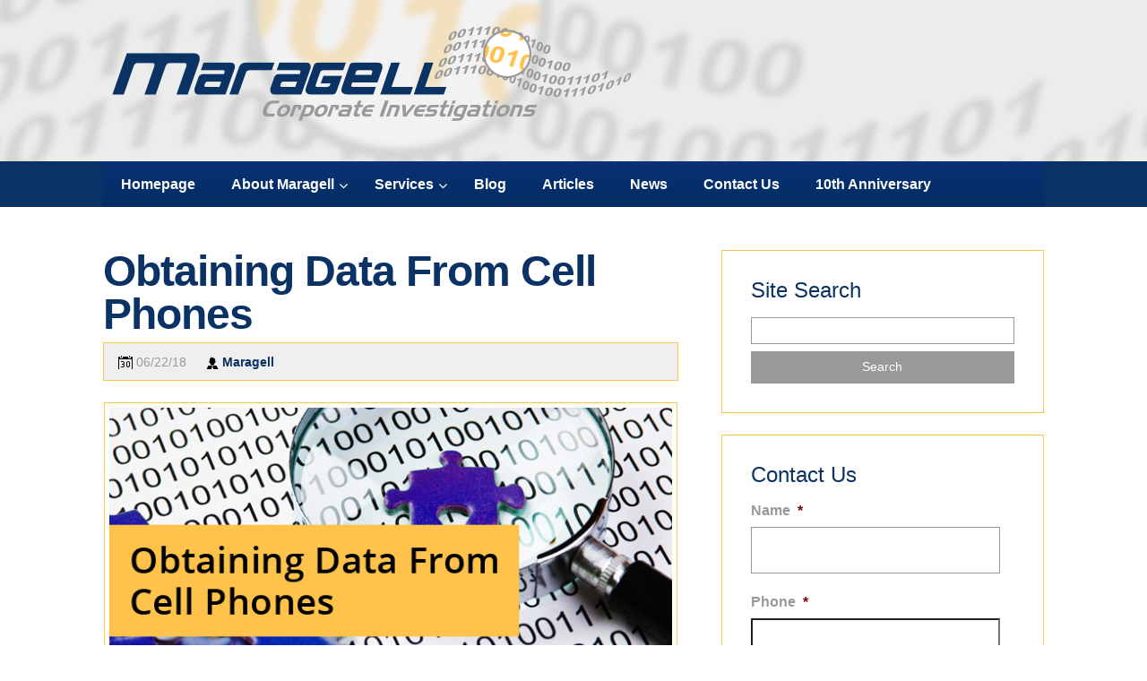

--- FILE ---
content_type: text/html; charset=utf-8
request_url: https://www.google.com/recaptcha/api2/anchor?ar=1&k=6LdtFi8sAAAAAPPt7JPJRkdV7kGhVvF_DRTrt_7P&co=aHR0cHM6Ly9tYXJhZ2VsbC5jb206NDQz&hl=en&v=PoyoqOPhxBO7pBk68S4YbpHZ&theme=light&size=normal&anchor-ms=20000&execute-ms=30000&cb=sxnt505rnbbq
body_size: 49494
content:
<!DOCTYPE HTML><html dir="ltr" lang="en"><head><meta http-equiv="Content-Type" content="text/html; charset=UTF-8">
<meta http-equiv="X-UA-Compatible" content="IE=edge">
<title>reCAPTCHA</title>
<style type="text/css">
/* cyrillic-ext */
@font-face {
  font-family: 'Roboto';
  font-style: normal;
  font-weight: 400;
  font-stretch: 100%;
  src: url(//fonts.gstatic.com/s/roboto/v48/KFO7CnqEu92Fr1ME7kSn66aGLdTylUAMa3GUBHMdazTgWw.woff2) format('woff2');
  unicode-range: U+0460-052F, U+1C80-1C8A, U+20B4, U+2DE0-2DFF, U+A640-A69F, U+FE2E-FE2F;
}
/* cyrillic */
@font-face {
  font-family: 'Roboto';
  font-style: normal;
  font-weight: 400;
  font-stretch: 100%;
  src: url(//fonts.gstatic.com/s/roboto/v48/KFO7CnqEu92Fr1ME7kSn66aGLdTylUAMa3iUBHMdazTgWw.woff2) format('woff2');
  unicode-range: U+0301, U+0400-045F, U+0490-0491, U+04B0-04B1, U+2116;
}
/* greek-ext */
@font-face {
  font-family: 'Roboto';
  font-style: normal;
  font-weight: 400;
  font-stretch: 100%;
  src: url(//fonts.gstatic.com/s/roboto/v48/KFO7CnqEu92Fr1ME7kSn66aGLdTylUAMa3CUBHMdazTgWw.woff2) format('woff2');
  unicode-range: U+1F00-1FFF;
}
/* greek */
@font-face {
  font-family: 'Roboto';
  font-style: normal;
  font-weight: 400;
  font-stretch: 100%;
  src: url(//fonts.gstatic.com/s/roboto/v48/KFO7CnqEu92Fr1ME7kSn66aGLdTylUAMa3-UBHMdazTgWw.woff2) format('woff2');
  unicode-range: U+0370-0377, U+037A-037F, U+0384-038A, U+038C, U+038E-03A1, U+03A3-03FF;
}
/* math */
@font-face {
  font-family: 'Roboto';
  font-style: normal;
  font-weight: 400;
  font-stretch: 100%;
  src: url(//fonts.gstatic.com/s/roboto/v48/KFO7CnqEu92Fr1ME7kSn66aGLdTylUAMawCUBHMdazTgWw.woff2) format('woff2');
  unicode-range: U+0302-0303, U+0305, U+0307-0308, U+0310, U+0312, U+0315, U+031A, U+0326-0327, U+032C, U+032F-0330, U+0332-0333, U+0338, U+033A, U+0346, U+034D, U+0391-03A1, U+03A3-03A9, U+03B1-03C9, U+03D1, U+03D5-03D6, U+03F0-03F1, U+03F4-03F5, U+2016-2017, U+2034-2038, U+203C, U+2040, U+2043, U+2047, U+2050, U+2057, U+205F, U+2070-2071, U+2074-208E, U+2090-209C, U+20D0-20DC, U+20E1, U+20E5-20EF, U+2100-2112, U+2114-2115, U+2117-2121, U+2123-214F, U+2190, U+2192, U+2194-21AE, U+21B0-21E5, U+21F1-21F2, U+21F4-2211, U+2213-2214, U+2216-22FF, U+2308-230B, U+2310, U+2319, U+231C-2321, U+2336-237A, U+237C, U+2395, U+239B-23B7, U+23D0, U+23DC-23E1, U+2474-2475, U+25AF, U+25B3, U+25B7, U+25BD, U+25C1, U+25CA, U+25CC, U+25FB, U+266D-266F, U+27C0-27FF, U+2900-2AFF, U+2B0E-2B11, U+2B30-2B4C, U+2BFE, U+3030, U+FF5B, U+FF5D, U+1D400-1D7FF, U+1EE00-1EEFF;
}
/* symbols */
@font-face {
  font-family: 'Roboto';
  font-style: normal;
  font-weight: 400;
  font-stretch: 100%;
  src: url(//fonts.gstatic.com/s/roboto/v48/KFO7CnqEu92Fr1ME7kSn66aGLdTylUAMaxKUBHMdazTgWw.woff2) format('woff2');
  unicode-range: U+0001-000C, U+000E-001F, U+007F-009F, U+20DD-20E0, U+20E2-20E4, U+2150-218F, U+2190, U+2192, U+2194-2199, U+21AF, U+21E6-21F0, U+21F3, U+2218-2219, U+2299, U+22C4-22C6, U+2300-243F, U+2440-244A, U+2460-24FF, U+25A0-27BF, U+2800-28FF, U+2921-2922, U+2981, U+29BF, U+29EB, U+2B00-2BFF, U+4DC0-4DFF, U+FFF9-FFFB, U+10140-1018E, U+10190-1019C, U+101A0, U+101D0-101FD, U+102E0-102FB, U+10E60-10E7E, U+1D2C0-1D2D3, U+1D2E0-1D37F, U+1F000-1F0FF, U+1F100-1F1AD, U+1F1E6-1F1FF, U+1F30D-1F30F, U+1F315, U+1F31C, U+1F31E, U+1F320-1F32C, U+1F336, U+1F378, U+1F37D, U+1F382, U+1F393-1F39F, U+1F3A7-1F3A8, U+1F3AC-1F3AF, U+1F3C2, U+1F3C4-1F3C6, U+1F3CA-1F3CE, U+1F3D4-1F3E0, U+1F3ED, U+1F3F1-1F3F3, U+1F3F5-1F3F7, U+1F408, U+1F415, U+1F41F, U+1F426, U+1F43F, U+1F441-1F442, U+1F444, U+1F446-1F449, U+1F44C-1F44E, U+1F453, U+1F46A, U+1F47D, U+1F4A3, U+1F4B0, U+1F4B3, U+1F4B9, U+1F4BB, U+1F4BF, U+1F4C8-1F4CB, U+1F4D6, U+1F4DA, U+1F4DF, U+1F4E3-1F4E6, U+1F4EA-1F4ED, U+1F4F7, U+1F4F9-1F4FB, U+1F4FD-1F4FE, U+1F503, U+1F507-1F50B, U+1F50D, U+1F512-1F513, U+1F53E-1F54A, U+1F54F-1F5FA, U+1F610, U+1F650-1F67F, U+1F687, U+1F68D, U+1F691, U+1F694, U+1F698, U+1F6AD, U+1F6B2, U+1F6B9-1F6BA, U+1F6BC, U+1F6C6-1F6CF, U+1F6D3-1F6D7, U+1F6E0-1F6EA, U+1F6F0-1F6F3, U+1F6F7-1F6FC, U+1F700-1F7FF, U+1F800-1F80B, U+1F810-1F847, U+1F850-1F859, U+1F860-1F887, U+1F890-1F8AD, U+1F8B0-1F8BB, U+1F8C0-1F8C1, U+1F900-1F90B, U+1F93B, U+1F946, U+1F984, U+1F996, U+1F9E9, U+1FA00-1FA6F, U+1FA70-1FA7C, U+1FA80-1FA89, U+1FA8F-1FAC6, U+1FACE-1FADC, U+1FADF-1FAE9, U+1FAF0-1FAF8, U+1FB00-1FBFF;
}
/* vietnamese */
@font-face {
  font-family: 'Roboto';
  font-style: normal;
  font-weight: 400;
  font-stretch: 100%;
  src: url(//fonts.gstatic.com/s/roboto/v48/KFO7CnqEu92Fr1ME7kSn66aGLdTylUAMa3OUBHMdazTgWw.woff2) format('woff2');
  unicode-range: U+0102-0103, U+0110-0111, U+0128-0129, U+0168-0169, U+01A0-01A1, U+01AF-01B0, U+0300-0301, U+0303-0304, U+0308-0309, U+0323, U+0329, U+1EA0-1EF9, U+20AB;
}
/* latin-ext */
@font-face {
  font-family: 'Roboto';
  font-style: normal;
  font-weight: 400;
  font-stretch: 100%;
  src: url(//fonts.gstatic.com/s/roboto/v48/KFO7CnqEu92Fr1ME7kSn66aGLdTylUAMa3KUBHMdazTgWw.woff2) format('woff2');
  unicode-range: U+0100-02BA, U+02BD-02C5, U+02C7-02CC, U+02CE-02D7, U+02DD-02FF, U+0304, U+0308, U+0329, U+1D00-1DBF, U+1E00-1E9F, U+1EF2-1EFF, U+2020, U+20A0-20AB, U+20AD-20C0, U+2113, U+2C60-2C7F, U+A720-A7FF;
}
/* latin */
@font-face {
  font-family: 'Roboto';
  font-style: normal;
  font-weight: 400;
  font-stretch: 100%;
  src: url(//fonts.gstatic.com/s/roboto/v48/KFO7CnqEu92Fr1ME7kSn66aGLdTylUAMa3yUBHMdazQ.woff2) format('woff2');
  unicode-range: U+0000-00FF, U+0131, U+0152-0153, U+02BB-02BC, U+02C6, U+02DA, U+02DC, U+0304, U+0308, U+0329, U+2000-206F, U+20AC, U+2122, U+2191, U+2193, U+2212, U+2215, U+FEFF, U+FFFD;
}
/* cyrillic-ext */
@font-face {
  font-family: 'Roboto';
  font-style: normal;
  font-weight: 500;
  font-stretch: 100%;
  src: url(//fonts.gstatic.com/s/roboto/v48/KFO7CnqEu92Fr1ME7kSn66aGLdTylUAMa3GUBHMdazTgWw.woff2) format('woff2');
  unicode-range: U+0460-052F, U+1C80-1C8A, U+20B4, U+2DE0-2DFF, U+A640-A69F, U+FE2E-FE2F;
}
/* cyrillic */
@font-face {
  font-family: 'Roboto';
  font-style: normal;
  font-weight: 500;
  font-stretch: 100%;
  src: url(//fonts.gstatic.com/s/roboto/v48/KFO7CnqEu92Fr1ME7kSn66aGLdTylUAMa3iUBHMdazTgWw.woff2) format('woff2');
  unicode-range: U+0301, U+0400-045F, U+0490-0491, U+04B0-04B1, U+2116;
}
/* greek-ext */
@font-face {
  font-family: 'Roboto';
  font-style: normal;
  font-weight: 500;
  font-stretch: 100%;
  src: url(//fonts.gstatic.com/s/roboto/v48/KFO7CnqEu92Fr1ME7kSn66aGLdTylUAMa3CUBHMdazTgWw.woff2) format('woff2');
  unicode-range: U+1F00-1FFF;
}
/* greek */
@font-face {
  font-family: 'Roboto';
  font-style: normal;
  font-weight: 500;
  font-stretch: 100%;
  src: url(//fonts.gstatic.com/s/roboto/v48/KFO7CnqEu92Fr1ME7kSn66aGLdTylUAMa3-UBHMdazTgWw.woff2) format('woff2');
  unicode-range: U+0370-0377, U+037A-037F, U+0384-038A, U+038C, U+038E-03A1, U+03A3-03FF;
}
/* math */
@font-face {
  font-family: 'Roboto';
  font-style: normal;
  font-weight: 500;
  font-stretch: 100%;
  src: url(//fonts.gstatic.com/s/roboto/v48/KFO7CnqEu92Fr1ME7kSn66aGLdTylUAMawCUBHMdazTgWw.woff2) format('woff2');
  unicode-range: U+0302-0303, U+0305, U+0307-0308, U+0310, U+0312, U+0315, U+031A, U+0326-0327, U+032C, U+032F-0330, U+0332-0333, U+0338, U+033A, U+0346, U+034D, U+0391-03A1, U+03A3-03A9, U+03B1-03C9, U+03D1, U+03D5-03D6, U+03F0-03F1, U+03F4-03F5, U+2016-2017, U+2034-2038, U+203C, U+2040, U+2043, U+2047, U+2050, U+2057, U+205F, U+2070-2071, U+2074-208E, U+2090-209C, U+20D0-20DC, U+20E1, U+20E5-20EF, U+2100-2112, U+2114-2115, U+2117-2121, U+2123-214F, U+2190, U+2192, U+2194-21AE, U+21B0-21E5, U+21F1-21F2, U+21F4-2211, U+2213-2214, U+2216-22FF, U+2308-230B, U+2310, U+2319, U+231C-2321, U+2336-237A, U+237C, U+2395, U+239B-23B7, U+23D0, U+23DC-23E1, U+2474-2475, U+25AF, U+25B3, U+25B7, U+25BD, U+25C1, U+25CA, U+25CC, U+25FB, U+266D-266F, U+27C0-27FF, U+2900-2AFF, U+2B0E-2B11, U+2B30-2B4C, U+2BFE, U+3030, U+FF5B, U+FF5D, U+1D400-1D7FF, U+1EE00-1EEFF;
}
/* symbols */
@font-face {
  font-family: 'Roboto';
  font-style: normal;
  font-weight: 500;
  font-stretch: 100%;
  src: url(//fonts.gstatic.com/s/roboto/v48/KFO7CnqEu92Fr1ME7kSn66aGLdTylUAMaxKUBHMdazTgWw.woff2) format('woff2');
  unicode-range: U+0001-000C, U+000E-001F, U+007F-009F, U+20DD-20E0, U+20E2-20E4, U+2150-218F, U+2190, U+2192, U+2194-2199, U+21AF, U+21E6-21F0, U+21F3, U+2218-2219, U+2299, U+22C4-22C6, U+2300-243F, U+2440-244A, U+2460-24FF, U+25A0-27BF, U+2800-28FF, U+2921-2922, U+2981, U+29BF, U+29EB, U+2B00-2BFF, U+4DC0-4DFF, U+FFF9-FFFB, U+10140-1018E, U+10190-1019C, U+101A0, U+101D0-101FD, U+102E0-102FB, U+10E60-10E7E, U+1D2C0-1D2D3, U+1D2E0-1D37F, U+1F000-1F0FF, U+1F100-1F1AD, U+1F1E6-1F1FF, U+1F30D-1F30F, U+1F315, U+1F31C, U+1F31E, U+1F320-1F32C, U+1F336, U+1F378, U+1F37D, U+1F382, U+1F393-1F39F, U+1F3A7-1F3A8, U+1F3AC-1F3AF, U+1F3C2, U+1F3C4-1F3C6, U+1F3CA-1F3CE, U+1F3D4-1F3E0, U+1F3ED, U+1F3F1-1F3F3, U+1F3F5-1F3F7, U+1F408, U+1F415, U+1F41F, U+1F426, U+1F43F, U+1F441-1F442, U+1F444, U+1F446-1F449, U+1F44C-1F44E, U+1F453, U+1F46A, U+1F47D, U+1F4A3, U+1F4B0, U+1F4B3, U+1F4B9, U+1F4BB, U+1F4BF, U+1F4C8-1F4CB, U+1F4D6, U+1F4DA, U+1F4DF, U+1F4E3-1F4E6, U+1F4EA-1F4ED, U+1F4F7, U+1F4F9-1F4FB, U+1F4FD-1F4FE, U+1F503, U+1F507-1F50B, U+1F50D, U+1F512-1F513, U+1F53E-1F54A, U+1F54F-1F5FA, U+1F610, U+1F650-1F67F, U+1F687, U+1F68D, U+1F691, U+1F694, U+1F698, U+1F6AD, U+1F6B2, U+1F6B9-1F6BA, U+1F6BC, U+1F6C6-1F6CF, U+1F6D3-1F6D7, U+1F6E0-1F6EA, U+1F6F0-1F6F3, U+1F6F7-1F6FC, U+1F700-1F7FF, U+1F800-1F80B, U+1F810-1F847, U+1F850-1F859, U+1F860-1F887, U+1F890-1F8AD, U+1F8B0-1F8BB, U+1F8C0-1F8C1, U+1F900-1F90B, U+1F93B, U+1F946, U+1F984, U+1F996, U+1F9E9, U+1FA00-1FA6F, U+1FA70-1FA7C, U+1FA80-1FA89, U+1FA8F-1FAC6, U+1FACE-1FADC, U+1FADF-1FAE9, U+1FAF0-1FAF8, U+1FB00-1FBFF;
}
/* vietnamese */
@font-face {
  font-family: 'Roboto';
  font-style: normal;
  font-weight: 500;
  font-stretch: 100%;
  src: url(//fonts.gstatic.com/s/roboto/v48/KFO7CnqEu92Fr1ME7kSn66aGLdTylUAMa3OUBHMdazTgWw.woff2) format('woff2');
  unicode-range: U+0102-0103, U+0110-0111, U+0128-0129, U+0168-0169, U+01A0-01A1, U+01AF-01B0, U+0300-0301, U+0303-0304, U+0308-0309, U+0323, U+0329, U+1EA0-1EF9, U+20AB;
}
/* latin-ext */
@font-face {
  font-family: 'Roboto';
  font-style: normal;
  font-weight: 500;
  font-stretch: 100%;
  src: url(//fonts.gstatic.com/s/roboto/v48/KFO7CnqEu92Fr1ME7kSn66aGLdTylUAMa3KUBHMdazTgWw.woff2) format('woff2');
  unicode-range: U+0100-02BA, U+02BD-02C5, U+02C7-02CC, U+02CE-02D7, U+02DD-02FF, U+0304, U+0308, U+0329, U+1D00-1DBF, U+1E00-1E9F, U+1EF2-1EFF, U+2020, U+20A0-20AB, U+20AD-20C0, U+2113, U+2C60-2C7F, U+A720-A7FF;
}
/* latin */
@font-face {
  font-family: 'Roboto';
  font-style: normal;
  font-weight: 500;
  font-stretch: 100%;
  src: url(//fonts.gstatic.com/s/roboto/v48/KFO7CnqEu92Fr1ME7kSn66aGLdTylUAMa3yUBHMdazQ.woff2) format('woff2');
  unicode-range: U+0000-00FF, U+0131, U+0152-0153, U+02BB-02BC, U+02C6, U+02DA, U+02DC, U+0304, U+0308, U+0329, U+2000-206F, U+20AC, U+2122, U+2191, U+2193, U+2212, U+2215, U+FEFF, U+FFFD;
}
/* cyrillic-ext */
@font-face {
  font-family: 'Roboto';
  font-style: normal;
  font-weight: 900;
  font-stretch: 100%;
  src: url(//fonts.gstatic.com/s/roboto/v48/KFO7CnqEu92Fr1ME7kSn66aGLdTylUAMa3GUBHMdazTgWw.woff2) format('woff2');
  unicode-range: U+0460-052F, U+1C80-1C8A, U+20B4, U+2DE0-2DFF, U+A640-A69F, U+FE2E-FE2F;
}
/* cyrillic */
@font-face {
  font-family: 'Roboto';
  font-style: normal;
  font-weight: 900;
  font-stretch: 100%;
  src: url(//fonts.gstatic.com/s/roboto/v48/KFO7CnqEu92Fr1ME7kSn66aGLdTylUAMa3iUBHMdazTgWw.woff2) format('woff2');
  unicode-range: U+0301, U+0400-045F, U+0490-0491, U+04B0-04B1, U+2116;
}
/* greek-ext */
@font-face {
  font-family: 'Roboto';
  font-style: normal;
  font-weight: 900;
  font-stretch: 100%;
  src: url(//fonts.gstatic.com/s/roboto/v48/KFO7CnqEu92Fr1ME7kSn66aGLdTylUAMa3CUBHMdazTgWw.woff2) format('woff2');
  unicode-range: U+1F00-1FFF;
}
/* greek */
@font-face {
  font-family: 'Roboto';
  font-style: normal;
  font-weight: 900;
  font-stretch: 100%;
  src: url(//fonts.gstatic.com/s/roboto/v48/KFO7CnqEu92Fr1ME7kSn66aGLdTylUAMa3-UBHMdazTgWw.woff2) format('woff2');
  unicode-range: U+0370-0377, U+037A-037F, U+0384-038A, U+038C, U+038E-03A1, U+03A3-03FF;
}
/* math */
@font-face {
  font-family: 'Roboto';
  font-style: normal;
  font-weight: 900;
  font-stretch: 100%;
  src: url(//fonts.gstatic.com/s/roboto/v48/KFO7CnqEu92Fr1ME7kSn66aGLdTylUAMawCUBHMdazTgWw.woff2) format('woff2');
  unicode-range: U+0302-0303, U+0305, U+0307-0308, U+0310, U+0312, U+0315, U+031A, U+0326-0327, U+032C, U+032F-0330, U+0332-0333, U+0338, U+033A, U+0346, U+034D, U+0391-03A1, U+03A3-03A9, U+03B1-03C9, U+03D1, U+03D5-03D6, U+03F0-03F1, U+03F4-03F5, U+2016-2017, U+2034-2038, U+203C, U+2040, U+2043, U+2047, U+2050, U+2057, U+205F, U+2070-2071, U+2074-208E, U+2090-209C, U+20D0-20DC, U+20E1, U+20E5-20EF, U+2100-2112, U+2114-2115, U+2117-2121, U+2123-214F, U+2190, U+2192, U+2194-21AE, U+21B0-21E5, U+21F1-21F2, U+21F4-2211, U+2213-2214, U+2216-22FF, U+2308-230B, U+2310, U+2319, U+231C-2321, U+2336-237A, U+237C, U+2395, U+239B-23B7, U+23D0, U+23DC-23E1, U+2474-2475, U+25AF, U+25B3, U+25B7, U+25BD, U+25C1, U+25CA, U+25CC, U+25FB, U+266D-266F, U+27C0-27FF, U+2900-2AFF, U+2B0E-2B11, U+2B30-2B4C, U+2BFE, U+3030, U+FF5B, U+FF5D, U+1D400-1D7FF, U+1EE00-1EEFF;
}
/* symbols */
@font-face {
  font-family: 'Roboto';
  font-style: normal;
  font-weight: 900;
  font-stretch: 100%;
  src: url(//fonts.gstatic.com/s/roboto/v48/KFO7CnqEu92Fr1ME7kSn66aGLdTylUAMaxKUBHMdazTgWw.woff2) format('woff2');
  unicode-range: U+0001-000C, U+000E-001F, U+007F-009F, U+20DD-20E0, U+20E2-20E4, U+2150-218F, U+2190, U+2192, U+2194-2199, U+21AF, U+21E6-21F0, U+21F3, U+2218-2219, U+2299, U+22C4-22C6, U+2300-243F, U+2440-244A, U+2460-24FF, U+25A0-27BF, U+2800-28FF, U+2921-2922, U+2981, U+29BF, U+29EB, U+2B00-2BFF, U+4DC0-4DFF, U+FFF9-FFFB, U+10140-1018E, U+10190-1019C, U+101A0, U+101D0-101FD, U+102E0-102FB, U+10E60-10E7E, U+1D2C0-1D2D3, U+1D2E0-1D37F, U+1F000-1F0FF, U+1F100-1F1AD, U+1F1E6-1F1FF, U+1F30D-1F30F, U+1F315, U+1F31C, U+1F31E, U+1F320-1F32C, U+1F336, U+1F378, U+1F37D, U+1F382, U+1F393-1F39F, U+1F3A7-1F3A8, U+1F3AC-1F3AF, U+1F3C2, U+1F3C4-1F3C6, U+1F3CA-1F3CE, U+1F3D4-1F3E0, U+1F3ED, U+1F3F1-1F3F3, U+1F3F5-1F3F7, U+1F408, U+1F415, U+1F41F, U+1F426, U+1F43F, U+1F441-1F442, U+1F444, U+1F446-1F449, U+1F44C-1F44E, U+1F453, U+1F46A, U+1F47D, U+1F4A3, U+1F4B0, U+1F4B3, U+1F4B9, U+1F4BB, U+1F4BF, U+1F4C8-1F4CB, U+1F4D6, U+1F4DA, U+1F4DF, U+1F4E3-1F4E6, U+1F4EA-1F4ED, U+1F4F7, U+1F4F9-1F4FB, U+1F4FD-1F4FE, U+1F503, U+1F507-1F50B, U+1F50D, U+1F512-1F513, U+1F53E-1F54A, U+1F54F-1F5FA, U+1F610, U+1F650-1F67F, U+1F687, U+1F68D, U+1F691, U+1F694, U+1F698, U+1F6AD, U+1F6B2, U+1F6B9-1F6BA, U+1F6BC, U+1F6C6-1F6CF, U+1F6D3-1F6D7, U+1F6E0-1F6EA, U+1F6F0-1F6F3, U+1F6F7-1F6FC, U+1F700-1F7FF, U+1F800-1F80B, U+1F810-1F847, U+1F850-1F859, U+1F860-1F887, U+1F890-1F8AD, U+1F8B0-1F8BB, U+1F8C0-1F8C1, U+1F900-1F90B, U+1F93B, U+1F946, U+1F984, U+1F996, U+1F9E9, U+1FA00-1FA6F, U+1FA70-1FA7C, U+1FA80-1FA89, U+1FA8F-1FAC6, U+1FACE-1FADC, U+1FADF-1FAE9, U+1FAF0-1FAF8, U+1FB00-1FBFF;
}
/* vietnamese */
@font-face {
  font-family: 'Roboto';
  font-style: normal;
  font-weight: 900;
  font-stretch: 100%;
  src: url(//fonts.gstatic.com/s/roboto/v48/KFO7CnqEu92Fr1ME7kSn66aGLdTylUAMa3OUBHMdazTgWw.woff2) format('woff2');
  unicode-range: U+0102-0103, U+0110-0111, U+0128-0129, U+0168-0169, U+01A0-01A1, U+01AF-01B0, U+0300-0301, U+0303-0304, U+0308-0309, U+0323, U+0329, U+1EA0-1EF9, U+20AB;
}
/* latin-ext */
@font-face {
  font-family: 'Roboto';
  font-style: normal;
  font-weight: 900;
  font-stretch: 100%;
  src: url(//fonts.gstatic.com/s/roboto/v48/KFO7CnqEu92Fr1ME7kSn66aGLdTylUAMa3KUBHMdazTgWw.woff2) format('woff2');
  unicode-range: U+0100-02BA, U+02BD-02C5, U+02C7-02CC, U+02CE-02D7, U+02DD-02FF, U+0304, U+0308, U+0329, U+1D00-1DBF, U+1E00-1E9F, U+1EF2-1EFF, U+2020, U+20A0-20AB, U+20AD-20C0, U+2113, U+2C60-2C7F, U+A720-A7FF;
}
/* latin */
@font-face {
  font-family: 'Roboto';
  font-style: normal;
  font-weight: 900;
  font-stretch: 100%;
  src: url(//fonts.gstatic.com/s/roboto/v48/KFO7CnqEu92Fr1ME7kSn66aGLdTylUAMa3yUBHMdazQ.woff2) format('woff2');
  unicode-range: U+0000-00FF, U+0131, U+0152-0153, U+02BB-02BC, U+02C6, U+02DA, U+02DC, U+0304, U+0308, U+0329, U+2000-206F, U+20AC, U+2122, U+2191, U+2193, U+2212, U+2215, U+FEFF, U+FFFD;
}

</style>
<link rel="stylesheet" type="text/css" href="https://www.gstatic.com/recaptcha/releases/PoyoqOPhxBO7pBk68S4YbpHZ/styles__ltr.css">
<script nonce="40xcypR9UJrY601tQyE5aA" type="text/javascript">window['__recaptcha_api'] = 'https://www.google.com/recaptcha/api2/';</script>
<script type="text/javascript" src="https://www.gstatic.com/recaptcha/releases/PoyoqOPhxBO7pBk68S4YbpHZ/recaptcha__en.js" nonce="40xcypR9UJrY601tQyE5aA">
      
    </script></head>
<body><div id="rc-anchor-alert" class="rc-anchor-alert"></div>
<input type="hidden" id="recaptcha-token" value="[base64]">
<script type="text/javascript" nonce="40xcypR9UJrY601tQyE5aA">
      recaptcha.anchor.Main.init("[\x22ainput\x22,[\x22bgdata\x22,\x22\x22,\[base64]/[base64]/[base64]/[base64]/[base64]/UltsKytdPUU6KEU8MjA0OD9SW2wrK109RT4+NnwxOTI6KChFJjY0NTEyKT09NTUyOTYmJk0rMTxjLmxlbmd0aCYmKGMuY2hhckNvZGVBdChNKzEpJjY0NTEyKT09NTYzMjA/[base64]/[base64]/[base64]/[base64]/[base64]/[base64]/[base64]\x22,\[base64]\x22,\[base64]/DmcK0w4g/DyHDs8OvQ29NN8KowrLCisK3w4rDpcO8wpXDscOlw7vChV5NRcKpwpkIQTwFw5nDjh7DrcOUw5fDosOrbMOKwrzCvMKdwrvCjQ5Ywqk3f8OgwoNmwqJLw4jDrMOxLXHCkVrCpwBIwpQ3EcORwpvDkcKUY8Orw5vCkMKAw75/ADXDgMKxwoXCqMOdX0vDuFNXwpjDviMpw7/Cln/CmElHcFJHQMOeAFl6VGvDiX7Cv8O3woTClcOWMHXCi0HCsRMiXxXCpsOMw7l/w7tBwr5XwpRqYCPCmmbDnsOvScONKcKJUSApwr/CimkHw6bCumrCrsOgX8O4bSDCpMOBwr7DncKcw4oBw6jCnMOSwrHCvHJ/wrhJN2rDg8K0w5rCr8KQRAkYNwMmwqkpaMKnwpNMBsO5wqrDocONwrzDmMKjw6hjw67DtsOyw6Rxwrt7wqTCkwApV8K/bXdQwrjDrsO3wppHw4plw6rDvTA0ecK9GMOUI1wuL1tqKkIFQwXCjTPDowTCqsKgwqchwqzDrMOhUGE3bSttwodtLMOGwpfDtMO0wohNY8KEw4w+ZsOEwroQasOzBkDCmsKlfi7CqsO7PEE6GcO9w6p0egpTMXLCt8OAXkA3BiLCkUU2w4PCpTB/wrPCizjDkThQw7jCpsOldiLCicO0ZsK1w75sacOrwrlmw4Z8wp3CmMOXwq4CeATDrMOAFHsjwonCrgdiAcOTHgrDu1EzQUzDpMKNSGDCt8OPw6JBwrHCrsK9EMO9dgTDpMOQLFJZJlM4X8OUMlgZw4xwPcOWw6DCh2tyMWLCuRfCvhowb8K0wqlae1QZZA/ClcK5w70QNMKiX8OAexRzw6JIwr3CogrCvsKUw63DicKHw5XDjwwBwrrCjU0qwo3DnMKTXMKEw7bCl8KCcHPDvcKdQMKNAMKdw5xMN8OyZnjDr8KYBR/Dq8OgwqHDocOYKcKow7TDmUDClMOPbMK9wrUnEz3DlcOyNsO9wqZzwqd5w6UXAsKrX2RMwop6w4wGDsKyw4jDpXYKQcOaWiZkwonDscOKwrkPw7g3w64zwq7DpcKQdcOgHMOOwr5owqnCsnjCg8ORLExtQMOEP8KgXnNUS23Cv8OUQsKsw64/[base64]/w57CsMK/YsO0w7nDgcKowoHDoWAGN8O+wobDlcOaw4cAATImb8Onw7XDoixHw5wuw5XDnnNVwpvDhmzCgsKtw5LDqsOCw5jChMKbVcOQC8KRcsO6w6Vdw4pmw4dPw7PCqsODw5I0VcKAe0XChTvCqhnDvMK1wojCpGrCjcKXWR5cWR/Cmh/[base64]/DnMKKwo0Ww6BxWMKVwrEswqfCqBpwGMOLw4TCmyRkwpnCtsObI1dHw6Alwr3CvsKow4sOIcK0wr9CwqTDrcKON8KQBMO6w6kQDivCnMO2w41gDhvDmljDtSYKw6bCmkk2w5HCgsOsLcOYET0bwozDjMKtPULDl8KhIVXDjkrDtW/DjQMuW8OSGsKfX8OYw4h+wqo0wr3DgMKlwqDCvijDlcOkwrgZworDt1/DmwxyOxM7BTrCnsKmwpEMG8Oawo1vwrQVwqwmccOow6/DjMK0ZW1ze8Ouwp9ew47CrQtDKcOIR2/ChsOcB8KtccO4w7FOw5FKR8OYPsKhNsOLw4fDqMKSw4nCncOZFjnClsOOwoggw5vDl0RcwrlSw6/DoBggwpTCpGdJw5jDs8KIBC8DH8KJw4ZRM07DoWvCgcKMwrtmw4rCs13DgsOMwoInZBYqwrgFw7nDmcOpX8KnwozDh8KFw7d+w7LCnsODwrs2MMK5woInw6bCpSUhOSkWw7XDklAaw5zCpsKRFcOjwpFsG8OSX8OAwpwjwq3DkMOawoDDsxjDsz3DpQLDjC/CsMOhb2TDmsOow7lDR3/DiBXCg07DsBvDpis+wonClMKVD1g1wq8uw7nDnsOlwq0VNcK6acK/w4wwwpFYc8Kew5nCvMOfw7JlSMOZbxrCnjHDpcKld3nCugltGMO7wo8mw5TCrMK0FgbCjhgIGMKlOcK8ICUyw5I8NsOqFcOyScOJwpF7wo5hZsO8w64/[base64]/DqcK0wqYtw5rDssOuHsK0CMK+RMOcBsOqw53DvMO9woDDtCPCvMORYsO1wrhkLk3DuQzCrcOgw7bCv8Kpw6/ClCLCu8OqwrgRYMKWTcK1b1Q/[base64]/Dg8O/w5tNwqDCv8OnIkJ9WcOMwpvDo8KkPMOHwqNuw4czwodZHMOAw5TCqsOtw6fCt8Oow7gOD8OsMmTCqw9kwqNlw7dJAsKiEyZkPCvCs8KSQgtUED91wq4FwprChx/Ch3BKwpo8P8OzGMOvwrttYsOaDEkewofCvsKDXMO1w6XDimdZO8KiwrTCn8O8cDTDv8OScMO5w77DtMKQBcOfSMOywp/DiVstw6cywpzDkGlmQMK/RHU2w6LCinDClMKWdcOGYMOmw5HCh8KIc8KnwrzDscOYwoFRJl4Fwp/CscKqw6lKU8ObdMK4wpxCesKywqcJw4/CkcOVVcOZw5rDr8KVDFPDmC/[base64]/CnCZQw60bOcOZMCcvesOCw759wo3Di1sBY8KbO0lew6/DksO/wo7DrcOxw4TCusOqw5V1GcK8wq8uwqXCsMOVRXEtw63CmcKEwrXCocOhXsOWw7NPdFg8wpsNwppefXdEwrp5CsKRwo81LD/DvxlhSyfDnMKlw5DCkcKxw4QeFxzCtxPDqwHDhMOxBAPCvVHClcKKw5dowqnDq8OOesKdwqoZMypjwq/[base64]/w4LCsMOGw5nCrsKmw6/CvMKDembDn8OlwofDqMOSOx1yw5QgL1JeOcOYF8OAR8Kfw6J9w5NeMQgjw6rDgWp3woIbw6vCqSM6wpTCm8OIworCpjxeVSF+UBnClcOKLx42wq5HecOSw61sT8OOD8Kew5/[base64]/[base64]/DusO8wrfDnWZ7acK/VnLDjybDqcOywqNoQTHCt8KpYhkEJDfDmcOOwqF6w6rDjsO/w4jCk8Orwq3CiAbCt2oxCVZbw5DCmsKiOyvDg8K3w5ZBwrnCmcODwqTCqcKxw63Cl8OCw7bClsKTCsKPdsOqwqzDnFxqw4zCsBMcQMOqGQU6M8O6w6Rewppsw6fDo8OSFWp/[base64]/w4Fgw4TCp8OoUMOaw67CuMOdZgoRwoM/w7tfR8OVCTVDwr5VwpvCmcOMZ0J2D8OMwr/[base64]/Xw/[base64]/Cm1bCkENvw5zDm0xXSXIQD8OiZMK5w7jCosKEGsOGwqAYJMOEwrjDnsKXw5HDh8K/[base64]/CuQUowo1kwqbDvcK3w7zCnD7DjTkbw6jCuMK+w5tfw4fDoWpNwrbCtykaMMOzA8K0w4FQw7M1wozCiMOIQxxUw6sMw4DCs3zCgwjDu1TCgHkiw7whMcK2UzzDiR4bJlkgFsOXwq/CnD82w5nDjsOHwo/Dr0sBYXg/[base64]/wqpZZENQw47Dhk/[base64]/CvMK8w5HDmcKzQMOZwotYJR1awp/Cl8OUw782w4HCksKLEwjDuhHDsWbClcOnLcOhw7dzwrJ4wrFww58nw74bw7TDm8KPcMK+wrHDpMK9RcKaQ8K8FsOHJMORw7bCpUpIw4guwpUOwpHDrEnCvEvCgybCm3LCnDHDmS8OUxtQwp3ChwjDgsKLBCwQDF/DqsKAaHjDtB3DuD3CuMK9w6bDn8K9CFnDpj8lwoU8w5VTwo5EwrpDQ8KIUXdULQ/CvcO/w6kkwoQkU8OhwpJrw4DDn2TCn8KCV8KPw57Cn8KoMcKMwr/[base64]/Cm1kjwr3DhsOCwpPCtsKTwprChcKbGMO4wqJowr4Nwqlbw7/[base64]/[base64]/Cm8Kowo/DqMOiw5TDpMO6OBHDnHPDi8OEwpTCtMOZW8KZw7/DtEUnKRwEUMK2cUp0NsO3G8KqPEVww4DClMO9c8KsfkU+wq/DqH4MwqUyW8KtwojCh20rw78GHcK3w53CjcKcw43DiMK3NMKDTzp7Ew3Cp8OpwrknwpVPZmUBw5zDpn/[base64]/PsOsPcK5TkXCoVwiHznDv1zDocOhwpAOa8KpXMKww4F5EsKjIcOlwr/[base64]/MsO8wpfDr8K3MUQ7wpLCiMO+b8OSw4TDuS7Dl3QEW8O7wp7DlsODI8KrwptZwoYJBXvDtcKiJ1g/FzjDkgfDtcKBw6jDmsO4w7jCqsKzT8OfwojCpQLDjxDCmHRDw7XCtMO8dMK6CcKyR2EbwqEVwqwnMh3CmQ96w6TCgDLClWJcwoXDpT7DgUJGw47DongMw5Qgw6/CpjbCnj8tw7jCtWdLPiFsY37DizgDOsODVFfCicO6XcO0wr5SFsKVwqjCosOfw6bCuCXCmHoGYCMzJ1h8w67DgwMfZSnCmm98wozCtsOkw6REIMO+wrHDmnA2JsKYHzLCjFfCsGwQwpvCscKOPRpHw6zDlRHDr8OLMcK/w7oSwqUxw70vcsO5MsKMw5TCo8KSMSJVw43DmMKVw5oKasOow4fCgAfCoMO6w4IIw5DDgMKtwqrDv8KMw5zDm8Oxw6tPw4vCtcOPdGN4YcOkwrfDhsOKw7MMJB0Lwr5eYHLCpgjDhsOTw4vCi8KLf8KkUC/DpnQFwrgOw4Z9woPCphTDpsKiYR3DgWTDq8Klw7XDigDDlUnCjsOFwqYAFDTCqEUewp1ow5Jgw7BsK8ORDywFwqDCnsOTw4bCqz3DkSTCul7DlnvDoAAiacOyAQR/N8KAw73Dqi1lwrDCvTLDh8KhEMKXF1zDr8Kaw6rCkjXDqTcxwozCngMMEnlmwoltOMOyMMKCw67ClEDCgmnCtcKWTcKNFR0OYxwOwrzDoMKYw6nCpWZARVfDlhsmP8OEdRhVdBjDlFrCmAskwpMUwo8CXcK1wolLw4ozwr1/VcO6U24oBw7CplTCvzQvaSs4Rz7DtsK3w5AQwpDDiMORw51cwoLCnMKsGAdVwpnCoSrCg3JNXsO/YMKjwoLCnMKCworCk8O5Ag3DmsKgRHvDrmcBXGlxwoxDwoo6w6/Cs8KkwrbCucOVwroPBBzDtEIEw6vCiMOgVRdOwpprw7VAwqPCn8KDw6TDq8O4OTpUwrkIwqVMfCnCpsKkw4oKwqd+w6x4axrDt8KnLSs/DzLCs8KpTMOmwrHDl8OQc8K2w659OcKuw74rwp7CrcK6eD1Cwr4Lw58lwpoyw7bCpcKFXcKiw5MgPy7Dp3Qdw55ILhE5w64rw7vCsMK6wqPDl8KUwrkSw4RTCH/[base64]/[base64]/[base64]/KTXClsKewrLCmDHCm8O2w67DjElfKwrDvRbDu8KHwrx+w4/CgH1FwrbDoUcBw63DnUYabMKBAcKDD8KCw5Z7w7DDucKVEHDDkwvDtQzCk2rDn2nDtkPCtSbCnMKrIsKMGMOeOMKNVBzCt2Vcw7TCumEpHmEFMR7Do2fCqzvCkcK1F0sowpQvwr9/w7HCv8ODallLw6nCocKEw6HDk8OOwrzCjsOhQV3CtQc8MMKLwq3DkE8kwpp/UTbCjTtPwqXCl8KiQkrDucK/RsKDw7/Dqy5LFsKdwp/DumdUO8O8w7Iow7JRw5fChALDiC0JHsKCw6Mew65lw5siYsKwcXLDlMOow4EvR8O2OcK2DxjDrsKWIUI/[base64]/[base64]/PgUjw7PDmD7CosKyw4cow7bDiCXDugQ/QxTDkQrDpXIUb1vCjRLDjcKGwqTCosOSw6g7RsOke8OMw43DjwbCilvCmzHDgxfDu0nCtsOww79GwrFgw6hsRgTCl8OkwrPCpMKkw7vCklfDr8K6w4lmFSkMwpgLw5k3TQbCgMO2w5gww7VWKRbDt8KHO8K7TnJjwqARHRbCg8K7wqnDi8OtY3/CtCnCpsOWesKnLcKBw6rCjsK1IUVWwpnCiMOJAMKRMnHDvlzCncO0w78TC2rDhQvCjsK2w4PDg2g/[base64]/wp3CmMOtVsO3fH3DgxXDvsKtNsO0X8K4w5kIw6XCqTI/ZsK3w4c/wrxBwop3w6dUwq8xwr7DnsKqQ0bDtGB8bQfCqlfCgDIJWTgqwqk2w47DvMOmwrwKesKNMQ1QOcOIMMKSS8K7wphEwrBPS8O/E15jwrnCuMOew5vDkjBTfU3DiRhkDsKhNWLCq1PCriPCusKaJsOfwo7Cu8O9ZcONTRrClsOkwrJXw4Q2QMKmwpzCojXDqsK8YgFAwq0YwrDCkz/DsyXCvAFcwpZiAjzCvcOLwoHDrMKjb8OzwrfCuSfCiWJCZiLChjIqTWpewoTCk8O8CMK+w5Akw5jCjF/[base64]/Cjx1AMOIw7E7HMK7Y8KFa8OMOzjClsK6wrJyw77DmMKCw7TDj8OxYhjDtcKPHsOWd8KJLkfDugbCr8ORw5nCm8Kow45mwo7Cp8OGw4XCmsOwb3JDP8KOwqwaw6bCumVZWGXDvE0WesOdw4XDscOrw68YX8OaGsKAYMK+w4TDsQJSAcOSw4vDrn/DscORTAQWwr7DozYCB8OKUmPCtsO5w6MDwoJXwrnDmBFBw4TCosO1wr7Dnjduwo3DqMO0BiJgwq/[base64]/DrlzDmsKcwpMjTCgUe15nwpR+w745w7dEw4JfbngMJkLCvykFwrJ9wrVlw4bCv8O5wq7Cog/DvsK0TQ/DqzbDnMKLw5pmwpAZZA3CgMK3PCZmQ2g6DnrDr0Fww7XDpcKFJcOWdcKSQWIFwpg5wqnDhcOBwq8cNsOnwpZGe8Kewowqw69efTolw67Dk8Oqwq/DocO9TcKuw7ZOwpDDjsOJwqdDwo0YwqzDrVMQbwPDpsKxd8Kew69vYsOSUsKTQD3Dl8OrKxA/wovCicOwdMKiC2PDoBLCrMOVd8KSNMOwcsOCwrsJw7XDvm9xw486WMOYwobDhMOpVQ89w47CtMK/[base64]/[base64]/w4PCosOJw6LDt1zDhwBWK8KnwoVvEMK5CG3Ch2ZtwqPCvsK+wq/[base64]/CosOWwqvDonITw4wCJRs5Ihs8w7lWFWg+w4dVw7cPQB1Pwr3ChsKhw7bCpcKSwopwD8OYwqXCh8OGHR3Dq0HCsMOLFcOCZcOqw6/DrcKEZB5BTn/ClRAGOsOna8K6S3o7eHITwpJYw6HCjMKwSSYxDcK1w7fDm8OIBsO7wpjDn8KdPBnDqld1wpUTKwgxw55Ww4HCvMO+H8KCDzw1O8OEwqA0PQRMZXvCksO1w58vwpPCkwLDsVYoVVwnwo4cwq/DqsObwpwzwo/ClDXCrsOjC8O2w7TDjMO0URTDogDCuMOSwrE3SisXw44CwqFuwpvCt0DDtDMHe8OQewIUwrPCnR/Cg8OsJ8KNVcOqXsKew4/ClsKMw5xgFHNfw6HDtcOyw4/DosKrw6dxbsONUcOPw7Mlw5/[base64]/DqyfDgMOdwojCtA/ClcOCwr10wp7Dh2PDhB0QwrpxG8K4V8KxeU/CrsKGwoYcOcKpWRF0SsKjwpFww7fCjl7DscOMw4I7NnI5w4F8ZUhOwqZ/ZsO7czbDjsOwWk7CgcOJDcK9IEbCigHCtsKmw77CkcKzUCtfw5QCwo1zHAZFI8KaAMK5wozClcOhA07DkcOOwpEmwoEow5NUwpzCq8KZRcOWw4rDoWzDgG3Cp8KBJcKkHhsfw7PCvcKdwqfClzNCw5/[base64]/wovDoBtSO07Cl8KIJMKqwovCt8K9woM+w5PCp8KebmvDk8KpQEPCn8KPL3LCqUfCkMOJIAvCsT/Dm8Kvw7B5GcODWMKba8KKXBTCuMO6f8OhBsOJWcK+wpXDqcKPXBlfwpTCk8O8JWPChMOkN8KCDcO7wqxkwq9tV8Kww4zDt8OAfMO3Ow/CuFzCpsOBwp4kwqN4w7lbw4/CrF7Dm2fCqSLCrizDoMO5UcOxwoXCr8Ouwr3DtsO0w5zDsXQGBcOnKHHDkQo/w4vDrz5Tw4s/Nk7CmUjCrHDCgMKeS8OsKcKeWMOhagIDOX0qwr9+EMKAw63Cq3YvwoQaw6/DssKqSMKjw4Fvw5HDlTbCohwGVAbClEXDtihgw4k8w5sMRHrCsMO/w7nCjMKIw6sHw6rDt8O+w5hAwrssfMO7NcOeFcK6TMOaw73CpcOuw7/DmcKVPmIVKQ1QwqfDr8KMIU7CkmhLVcO7NcOVw5fCgcKsEsO/dMK3wqDDv8O9wp3Dv8OhIAJ3w55Gwqo/BcOUCcOIZcOIw4poGcKuHWPDvU7CmsKMwqgST3TCkibDt8K6QMOZEcOYIMO6w7txK8KBTTYQayjDkmTDsMKfw4diFETDrhxycAJZUg0xN8O7w6DCl8O8VMOPZUQ9OWvCgMOBScOvIMKswrk/WcOSwrVJFcK7woYUbxopFEcdUyY9FcOdN27ComLCqAoMw7kFwp7CjMOoO002w7hbZMKqwr/Dl8KYw7bCrsO6w7fDk8OQIMOYwo8NwrfCtmDDhMKHVsO2UcOTUA7DuUBPw6QLa8OMwrbCu0RdwqcTGMKwFjrDo8OAw6h2woXCkkYFw6LCnH1ww5PDoSFXwr4zw71DKW3ClsOCK8Ovw4oow7DCnsKKw4HCrHjDq8K0bsK/w47Di8Kle8O8wo7Cjy3DnsOUNnrDpjoiZsO7wpTCicOxNDRdw6lFwo8CBmAvbsOkwrfDh8K5wpDCnFbCicObw7JoFmvCpsK7RsKmwpnCkgQfwqTDmMOgwrN2HcOxw5gWQsKZNH/DusOfLRnDpHPClynCjBTDhMOHw6gCwrPDqEpTETt8wq7Dg0/[base64]/[base64]/DpWEZBSzCvcOqccOXwohZwqbCocOyLsO9w5XDlcKPbCPDssKgRMOKw5PDnnxWwpMew5zDjMOtehAjw57Du38kw4jDgHbCr0kLbFLCjsKiw7DCvzdww4rDusKRJGFrw6vDrzANwpTCvF88w6DDhMKVZ8KRwpd/[base64]/[base64]/Dv8O3WjliScK5w5p0BcOiw5bCkArDvWdVw5dYM2VOw4ktWVLDiVrClDDCpMOlw4nCnyERLVjCiVRow5TDm8KyRGdIOG/DrkU3ecKewqzCqXzCuinCr8O1wp3DgxHCsR7CgsOwwr3CpMKtcsO8wqJ9KGsDbU/Co3bCgUV/w6bDpcOVaCI9HcObwozDpRnCvDZfw6zDq3UhScKdGHTCgAvCk8KQDcOEJyvDocOpasK7EcK0w5nDjRocWgTDlX1qwrtjwqnCsMKBUMKGSsKxNcONwq/DjMObwrklwrAXw5XCuWXClx8GS0Zaw50dw7fChg89fk8tTBtUw7YXb3wOKcOjwqzDnjnCtl1WD8OAw4Unw7tRw77CucK2wpUid1jCrsK9VArCuUIdwp9Pwq/CgMO6XcKaw4BMwonCimxMB8ONw6bDp2rDjx7DgsKTw79UwpFEcEsTwp3DmsOnw7bDrEIpwovDucORw7QZWnc2wrbDhz/ClhtFw53DhyrDrzwCw7LDrwPDl28sw4TCuRHDlsO8McORW8K5wrDCsCjCucOSA8OlWmgQwpHDv3LDnMKlwrrDgMKYeMOMwo3CvGBHFcKtw5TDu8KbS8OIw7rCqcKaHMKPwrdYw794bBQaXcOXR8KMwppqwolgwp59EjVOI1HDqR/[base64]/[base64]/DusKuW1h2PG/CgcK2CwBxYBkVw6UHw73Dp2bDq8O+QsKjfVfDu8KaFyXDqsOfXh0zw4zDoAHDpcOrw7XDr8Kdwqc0w7LDgcOxeALDslLDtkBawpoSwrDCkCxDw6/Cl2TCkhtVwpHDsypCbMOKw5DCvzXCgwFCwr84w6rCn8K8w6NqIFVzJ8KuIsKnJ8OTwrwHw6jCkMK1w4Q/[base64]/DmMKBeMKlw4XCn8KpBsK/w6LCpxN6wrcnOsKPw41TwrpswonCs8KFG8KCwodHwp4vRy3DiMOXwpbDgx8EwqDCg8K6FcOewq09wpjDg23DvcKzwoHCoMKwByfDpyrDvsO4w6ILwojDvcKQwqBUwoEHDX3DhmbCkVnCjMOJOsKww54uMhXDisOUwqRNAwbDjsKEw77Cgw/CtcO4w7XDjcO2dmJ+dsKVDg7CsMKbw5EeN8KXw61Dwqo7w7TCgsKeTEPCssOCVBIRGMObw6JnPVhJNQDDlHnDt1wywqRMw6JrBQ44MMOWwoslDBPCslLDmDEKwpJWdzjDisOILl/[base64]/DjQHCsxpBfmHCvhlLVMKwHMOmwoTDl28VwrhTX8OnwrHDqMOiOsOqwqzDhMKLwqxnw5kiFMKPwofDm8OfRCFXOMO5TMO2YMO7wp5SBnF1wrJhw6QmcnsnMXrCqWBvLcOYWWE/[base64]/TcOhPGXCi8KtM8KAw5Y0GCHDkB8lYF/Dh8Kpw4khRMOMbhxLwqsIwrwOw75kw5TDjHDCncKYek8AecOOYsOPd8KGfWVXwr3DmU8Pw401VQvCiMO+w6YSc3Bcw4INwoLCisOzAcKJPy41dnrCk8KCFsO8bMOFUHAEGH7DmsK1U8OPw7vDkDLDpCdeYHLDozIOPlMDw4zDmQfDt0LDnn3CtcK/wp3CicOlRcO1DcORw5VZe0gdT8Kcw6jDvMKEQsOLcGF2bMKMw71tw4vDhFpswrjCq8OGwpomwphEw7nClXHDslHDukLDscKaS8KJXBtNwo/DrmLDmT8ReV/CqSPCrcOnwoDDrcOkQWJAwpnDhsKqZ3zClMOzw65Kw5FUJMK0L8OWesOywotXWsOxw7xww7/DgWNUKhhpEMKlw68cKMKQb2E6KXwbUcKHQ8OWwoMlw50AwqNVKMO8E8KEJcO/CHHCvicaw61Ow7fDr8KJaxNYfcKYwq4yMH7DpmvClCHDtCZINwPCsCsfTcK5NcKLe1TDnMKbw5PCg2HDmcOQw7t4WipKwrlUw7PCp3Btw7jDg2AnVBbDlcK9BhRBw7xbwrM0w6fDkAo5wojDocK8KSI3Hyh2w5kbw5PDnQYpVMOmc30Lw6/CjcKVbsOJHyLCncO/JcOPwqnCt8OsTTtSRwhJwofChEgjwonCrcO3wqzCqMOeBynDnXl3QFIow4/[base64]/[base64]/wprCrMKHw7nCqUzDksO0w5/[base64]/DkMK0ccKjw6zDj1jCvEPDkMOgw7vDjCRqMcKoKAPCgTrDs8Orw7TCoRo0XVHCjUfDnsOMJMKXw4rDkQrColTCmCZNw77DqsKpTlLDnWAKJxvCm8K6cMKVVW/DjTPCicK1TcKsRcOBw7jDugZ0w6bDlsOqTDVrwoPDjDLDqDZzw7YTwoTDgUNIOCrDtz7CuBIUOyfDtirDjUnChiLDmhZXLyZGI27DhB4aMyAgw6FmY8OcVnkeWV/DnVB/wpt7VcO6ecOYeHhpLcO9woDDsVluacKcDMOkYcOqw4kFw6FJw5TDhnoIwr9fwpfDlA3CicOgK0bCii0Tw4DCnsO1w5Bnwqp8w49CKsKkwolvw7LDkVnDuXkVQhFawprCjMKUZsObRMO3Y8OKw7TCh3zCrGzCqsK2enksUVbDpGFKNsKKKygTN8OYT8KEUmc/[base64]/CqMO0F1NKw7zCo0vDhQ3Do2Jpw5fDtsKAwo7DmRRbw6srdcOkAsOBw73CtsOFf8K9T8Oiwq3DscK1AMO3AcOnBcOsw5vChcKtw4IrwoHDm3wOw5pcw6M/[base64]/[base64]/[base64]/CoVkowonChcKyw49NVCTCtT0zw7RYwr/[base64]/CmihNaw7Dkh/ChxRxw7klw7fCu8OuJsKvfsK6wqtJPEhTwozCscKCw5bDp8O/wqMKEh8CIsOJLcOiwpFoXS9jwoJXw7PDhsOEw7o8wrTDtxYkwrDCmUAZw6fDlMOWP1TDusOcwr5Tw5rDkTPCiHrDucK9w6VZwpDCgG7DrcO2w4ordMOPSVjDnsKWw5NmB8KEJMKIwoRfw6IALsOZwq5Lw7gFAjzChRYxw75MVzvCtxFWHiTChQ/[base64]/Cm2ltw7/Cn1xSc8OmwrgwEsKjPkg2QMOGwoPDmsOrw4nCoSbCn8K3w5jDpnDDvxfDgATDlsKpABrCuBDCvy7CqBVywr1rwq9Nwr/Dih0gwqbCpGJWw7vDp0jCikjCm0TDjMK/w4YRw7rDkMOUDw7CqinDhCdkUUvDnMOEw6vDo8KhBcOew4cxwr7CmjgPw7DDp38Cb8OVwprCpMKDR8K/wqZqw5/CjMODfMOGwoDDphPDhMO0BVIdAAtew6jCkzfCtMKqwqB8w4vCq8Kbwp3CssOuwpcWJyIbwq8IwqRoXCAIXcKOFlXCkTFcVMORwoQtw6pywq/CslvCu8K4EALDrMKzwoNOw50GOMOrwo/Cm3AiI8K+wqwbVFjCoA96w6PDlD7DqMKjI8KUBsKiOsOcw6Qewr7CpsKqCMOLwoHClsOzZCY/wpwMw77Dj8OTdMKvw7h8wprDmcK+wrAhXwLCncKJfsKuD8O+dXpsw7toKmAewq7Dv8KDwpZmSsKIBcOPNsKJwqbDvHjCsQ96wpjDlsO1w4nDlw/[base64]/T8OcEsK4XsKHwoHCo8OFf0NwTSHDu2ItEMO9HH/CiwI5wrDCrcO5VMKhwrnDhW7Cv8K7woMWwqh9acKsw6bDn8Onw5NSw5zDm8KVwrnDgS/[base64]/w5nClsKgw69afA0gwozCixXClgHCmMOkwqw/[base64]/LMK5w43Cg0DCjsOpw61mHsK+O0YRasOVwpTCl8OoSsKiw4QeFMOGw4sDZhLDkEzDkcOPwqRsTMKPwrc1DBl3wo8XNsO0X8OAw7sXRMKWPSsPwpbCu8OYwp5zw5DDo8K6CFHCn0bCt3c/DsKkw4MVwobCn1I4SEoXG2Ejwo8kAEReB8O0N0s6MWPChsKVEMKNwrjDsMObw5DDtik8KcKUwrLDrBRKEcO/w7F4HVnCoAgrZGg+w7vDisKowo/DtVfCqnFPP8OFRkIfw5jDtAdOwoTDgTPCjVl/[base64]/[base64]/w6PCqsOiw7wCDFnCiDdmwoFCcD8PC8KqPFgqJkPCiT9Fd1VUZG5gVGYYMzHDmzEUV8KDwrlTw4zCl8OpF8Oww5Quw6haX1DCk8ODwrdJBynCmD1swrzDo8OeUMOzwpZmV8KRwpPDr8KxwqDDvTzCssK+w6prNQ/DiMKdRMKgJcKTPjhFNw5EXTfCp8ODw6jCpgjDocKMwrl3esO4wpFbSsKMU8OGA8O+IFHCvhzDh8KaL0DDicKHD04zdMKjMxZfa8O9HiTDqMKww4gMw5jCi8K1wrgpwpcjwpXDlFbDsHvCtMKmBsKvTz/DmMKXTWfDqcKzJsOvw4MTw5o9VkAew7oiBxrCo8KQw4jDvgJcw7FQYMKtYMOWCcK+w4wNBEwuw7XDhcKAXsKnw5nDtcKEeEkJPMKXw5fCvcOIw7fCsMKsTF/CkcKLwqzCnXPDo3TCnDVHDDjCgMOdwp80D8Kfw7hVP8OlGcOEw4MXE0jCuQDDiVnDtz3CiMOCI1PCgRwVwq/Csy/Cm8KPFC1mw5XCvMOjw6Umw69uN3d7LDx/M8ONw5hBw6oew4LDvSxIw5MHw7BFwp08wojCosKTJsOtPC9rKMKowrxRHMOIw43DksKew5d6EsOOw61UFQEETcOMN1/ClsKww7M2w4Zcw7TDm8OFOMOaYEHDr8OOwrYCEMK/aiBzRcKYVDZTNFVlK8KqeGrCtijCqz8vFQ/CpUYawpJHw5Mlw5TCoMK6wpzCnMKnZ8KRK27Dr3HDjx0kBcKddsK/aw0Mw6rDqQZBfsK6w79Mwp4Owqduwp4Ww53Dh8OhYsKJfsO6SUIFwq1Aw6UYw6bDrVovH2nDln99IG5pw78gEjwywq5URwLCtMKhNhkmOR0vw6DCtTBKVMKMw4Akw7zCmsOLPQlFw4/Du31Rw6EiBHbDi1RgEsOgw5Ytw47DqsOVSMOKCyDDj19VwpvClMK9VHFdw6/CiElNw6jCi0LDpcK2wqEVY8Kpwo5CTMOkdkrDtQ1NwosSw7QUwrLCryfDnMKrPl7DhCnDjAfDmCvCm3FZwr8LUX3CiVnCi1EiOcKKw5XDlsKAKALDqkJhw7TDi8K6wr5dKULDm8KkWcKID8Ovwq9GFRPCt8K2VjXDjMKQKFJqXcOrwoDCrC/Ct8Kew7vClzvCtQsLw6bDlsKSEsKJw7/CpsK5w7DCu13DviEGPMKAFGnClD7CiWwdWMKSICoww7ZJEC5KJMOewq7CisK7f8KswovDvFopwrEEwrnClDXDl8OCwphCwrrDuQ7Do0XDi0tYYcO5B2bCuwnDnR/CoMO0w7wRw67DgsORLBjCswh8w7wfd8KLPRXDlhE2GDbDt8KObnRwwr1qw4lTwqMIw5tiX8O1E8Okw6NAw5d/DMK8UsO2wrcPw5rDmFRRwrEJwpDDmsKyw4PCkRBWw6/Cp8OmAcKPw6XCocKLw7s7TmsFAcOWRMOuJhUVwokbA8Ohw7XDkhcSJTPChsKqwohbM8KcXnXDrMKyOBdswpRXw57DkUbCpndNLjbCjsK6DcKqwrYFLiBgGCYORcKxw4F3AcOBd8KpYSFiw5rDl8Kdwo4oHWrCvD/CscKzEB1mR8KWNRHCgHHCt2krbT8dw5jCkcKLwq/[base64]/Do8OnwrDDscOIQsKScmgJN3nChcO6w5nDrzp9WDVAPsKfBgIFw6zDgSDDpMKBw5rCssOmwqHDuUbDi1o+w6TCjxjDrEIjw6/CscK0UsK/w6fDusOyw6oBwo1uw7HClVQgw4oBw79fZ8OSwq/Dq8OsMMK/wpHCjQ7CjsKjwo/[base64]/[base64]/DnjAhwqrDpWHDpgxUfkMFw7wCZMKZBcKQw7cow50RCcKGw5zCrUvCgB7CtcOVw6vCucOBXifDiTDCgyx8wqc8w7YeEQp+wobDncKvHiBoWMOvw4VLFkB7wr9/LmzCkENZR8OuwqwswrUGAsOjbcKQXxwsw6XCkj5UBSUQcMOFw584X8KMwo/Cl386wqfCo8Ksw7Fnw6w8wqLCtMKmw4bCo8ODLDHDmcKQwqNUw6Fkwoxxw6sIZcKML8OOw6QPw4IYY17DnEPCiMO7FcOhbQslwqUYesKhSQ/CvCkgR8OgP8KGVMKKesOTw4HDtcKYw4jCjcKmAMOqc8OWwpDCtloywobDmhPDrsKpb1XChXInbMOlHsOowqvCuCcudsKvb8O5w4BJbMOYex8Lew/CkxonwpDDpsKGw4hlwpw7Mkk8Hj/CmRPDiMKzw6F7fXYMw6vDvQPDtwRgNQsBeMO+wpNSUUt1CMKew6LDg8ODcMKDw758Lk4oEMOVw5kKHMO7w5jDncOOQsONJi86woLDknHCjMOLBj3CisOlc3Izw47Ch3/DhWnDtWYxwr9FwoBAw41WwqfCgAzCsHDDlAoOwqYcw5wlwpLDosKRwozDgMO4QVrCvsOAXxFcw7ZbwoY4wpRWw45WPHtXwpLDqcOTw4fDjsKGw51tKU4pwqQAZmvCg8KlwqnCh8Knw7paw7wWAXNFCywvVFxNw4ZBwpfChsOAwpfCpg/[base64]/DjVvDnjQYwr9Cbm3DoXJUfHrDssKYw5wlwo0QKsOLesKnw6vCjMKJN1zCu8O3bMOsWhFHOsONdn96XcObwrUtw5/DrEnDgh3DgVx2I0ZTbcKlwrfCsMKfJnvDicKKEcOCFMOYw73DlUsiNAwDw4zDmcOZw5RJw6XDk07CuxvDhF8/wrHCu3jDqQXCi0E3wpEVPSpFwq/[base64]/[base64]/DoDZrwqBmFUTDswLCv8KNHlNfw5ULbMKFwoQ1HsK1w40RP33CjlXDrDJWwpvDj8O3w4gMw5dpKS/DvsOzwoXDq0kYwrXClj3DtcOvIWcIwok\\u003d\x22],null,[\x22conf\x22,null,\x226LdtFi8sAAAAAPPt7JPJRkdV7kGhVvF_DRTrt_7P\x22,0,null,null,null,1,[21,125,63,73,95,87,41,43,42,83,102,105,109,121],[1017145,101],0,null,null,null,null,0,null,0,1,700,1,null,0,\[base64]/76lBhnEnQkZnOKMAhmv8xEZ\x22,0,0,null,null,1,null,0,0,null,null,null,0],\x22https://maragell.com:443\x22,null,[1,1,1],null,null,null,0,3600,[\x22https://www.google.com/intl/en/policies/privacy/\x22,\x22https://www.google.com/intl/en/policies/terms/\x22],\x22gM841t/IScnIBAE4477B/aI38QR597rC3bNIqdl7wW0\\u003d\x22,0,0,null,1,1769424314921,0,0,[79,136,91,59,241],null,[242],\x22RC-wuMfZFiwkXMk6A\x22,null,null,null,null,null,\x220dAFcWeA43iuJsLX10Dgyb8mBRTmInCKe5uy7JHipM_VBOcPGkWwzJn5FVuXnKEsUd7SHstecdZLMy6_uF4KDiPdGO61E3VglHjg\x22,1769507114934]");
    </script></body></html>

--- FILE ---
content_type: text/css
request_url: https://maragell.com/wp-content/themes/Builder-Maragell-2015/style.css
body_size: 4920
content:
/*
Theme Name: Maragell 2015
Theme URI: https://howardyermish.com
Description: Customized version for Maragell, based on iThemes Avail theme.
Author: HowardYermish.com LLC
Author URI: https://howardyermish.com
Version: v2015-0717
License: GNU General Public License v2.0
License URI: http://www.gnu.org/licenses/gpl-2.0.html
Tags: blog, theme options, multiple layouts, multiple color schemes, responsive
Text Domain: it-l10n-Builder-Avail
Domain Path: /lang/
Template: Builder-Avail
*/

@import url(https://fonts.googleapis.com/css?family=Inconsolata:400,700); /* Code Font */


/* 	Colors 							*/
/* 	Dark Blue			#0A3264 	*/
/* 	Grey				#999999		*/
/* 	Gold				#FFC34C		*/


/*********************************************
	Default font settings and typography.
	The font-size percentage is of 16px. (0.75 * 16px = 12px)
*********************************************/
html {
	font-size: 100.01%;
}
body {
	color: #333333;
	font-family: Optima, Calibri, Helvetica, Arial, sans-serif;
	font-size: 100%;
	line-height: 1.6;
}
input, select, textarea {
	font-family: Optima, Calibri, Helvetica, Arial, sans-serif;
}
pre, code, tt, kbd {
	font-family: 'Inconsolata', 'andale mono', 'lucida console', monospace;
	font-size: 1em;
	line-height: 1.5;
}
h1, h2, h3, h4, h5, h6, p, blockquote, pre,
address, dfn, img, samp, ul, ol, dl {
	margin-top: 1.5em;
	margin-bottom: 1.5em;
}
a img {
	margin: 0;
}


/*********************************************
	Constrain table and input widths
*********************************************/
table, input, textarea, select {
	-moz-box-sizing: border-box;
	-webkit-box-sizing: border-box;
	-ms-box-sizing: border-box;
	box-sizing: border-box;
	height: auto;
	max-width: 100%;
}


/*********************************************
	Main Background
*********************************************/
body {
	background: #FFFFFF;
}


/*********************************************
	Universal Link Styles
*********************************************/
a {
	color: #0A3264;
	text-decoration: none;
	font-weight: bold;
}
a:hover {
	color: #FFC34C;
	text-decoration: underline;
	font-weight: bold;
}
a:focus {
	color: #0A3264;
	font-weight: bold;
}


/*********************************************
	Headings
*********************************************/
h1, h2, h3, h4, h5, h6 {
	color: #0A3264;
	font-family: Optima, Calibri, Helvetica, Arial, sans-serif;
	font-weight: normal;
}
h1 {
	font-size: 2em;
	letter-spacing: -1px;
	line-height: 1.5;
	margin-top: 0.75em;
	margin-bottom: 0.75em;
}
h2 {
	font-size: 1.7em;
	line-height: 1.75;
	margin-top: 0.9em;
	margin-bottom: 0.9em;
}
h3 {
	font-size: 1.5em;
	line-height: 1;
	margin-top: 1em;
	margin-bottom: 1em;
}
h4 {
	font-size: 1.2em;
	line-height: 1.25;
	margin-top: 1.25em;
	margin-bottom: 1.25em;
}
h5, h6 {
	font-size: 1em;
}
h6 {
	font-style: italic;
}
h1 img, h2 img, h3 img, h4 img, h5 img, h6 img {
	margin: 0;
}


/*********************************************
	Container Div
*********************************************/
.builder-container-outer-wrapper {
	border: none;
	display: block;
	margin: 0 auto;
}


/*********************************************
	Default Module Styling
*********************************************/

.builder-module-background-wrapper {
	background: #FFFFFF;
/*	border-bottom: 1px solid #CECECE; */
	padding: 1.5em 0;
}
.builder-module-last {
	margin-bottom: 0;
}
.builder-module-element {
	padding: 1.5em 0;
}
.left .builder-module-element {
	margin-right: 3em;
}
.middle .builder-module-element {
	margin-left: 3em;
	margin-right: 3em;
}
.right .builder-module-element {
	margin-left: 3em;
}

/*********************************************
	All Sidebars
*********************************************/

.builder-module-sidebar {
	display: block;
	margin: 0;
	padding: .75em 0;
	width: 100%;
}
.builder-module-sidebar .widget-wrapper {
	width: 100%;
}
.builder-module-sidebar .widget-background-wrapper {
	padding: .75em 0;
}
.builder-module-sidebar .widget {
	color: #999999;
	margin: 0;
	padding: 2em;
	background: #FFFFFF;
	border: 1px solid #FFC34C;
}
.builder-module-sidebar .widget-wrapper-left .widget {
	margin-right: .75em;
}
.builder-module-sidebar .widget-wrapper-right .widget {
	margin-left: .75em;
}
.builder-module-block-outer-wrapper {
	overflow: visible !important;
}
.builder-module-sidebar h4.widget-title {
	font-family: Optima, Calibri, Helvetica, Arial, sans-serif;
	background: none;
	color: #0A3264;
	font-size: 1.5em;
	font-weight: normal;
	line-height: 1;
	margin: 0 0 .75em 0;
	padding: 0;
}
.builder-module-sidebar h4.widget-title a {
	color: #0A3264;
}
.builder-module-sidebar h4.widget-title + * {
	margin-top: 0;
}
.builder-module-sidebar .widget *:first-child {
	margin-top: 0;
}
.builder-module-sidebar .widget *:last-child {
	margin-bottom: 0;
}
.builder-module-sidebar .widget a.rsswidget img {
	display: none;
}



/*********************************************
	Custom Image Header
*********************************************/

#builder-module-55a94ea4a5cd1-background-wrapper, 
#builder-module-55b7a662befb0-background-wrapper, 
#builder-module-55b7a51643e0b-background-wrapper,
#builder-module-55d1e3626bb4d-background-wrapper {
	background: #ececec url( 'images/Maragell-TopHeader-r1-background.png' ) center top no-repeat;
	margin: 0 auto;
}

.builder-module-1-background-wrapper,
.builder-module-1 .builder-module-element {
	padding-top: 0;
	padding-bottom: 0;
}

/*********************************************
	Header Module
*********************************************/
.site-title,
.site-title a,
.site-title a:hover,
.site-tagline,
.site-tagline a,
.site-tagline a:hover {
	color: #0A3264;
	font-size: 1em;
	line-height: 1;
	height: auto;
	margin: 0;
	padding: 0;
	text-decoration: none;
}
.site-title a:hover,
.site-tagline a:hover {
	color: #0A3264;
}

.site-title {
	font-size: 4em;
	letter-spacing: -2px;
	line-height: 1;
	margin: 0;
	font-weight: bold;
}

.site-tagline {
	font-size: 1em;
	line-height: 1;
	letter-spacing: 1px;
	margin: .5em 0 0 .25em;
}
.site-tagline,
.site-tagline a {
	color: #666666;
}


/*********************************************
	Alternate Header Module Styling (Green Background)
*********************************************/

.builder-module-header-green-background .widget {
	color: #EFEFEF;
	background: transparent;
	border: 0;
	margin: 0;
	padding: 0;
}
.builder-module-header-green-background .builder-module-sidebar .widget-wrapper-left .widget {
	margin-right: .75em;
}
.builder-module-header-green-background .builder-module-sidebar .widget-wrapper-right .widget {
	margin-left: .75em;
}
.builder-module-header-green-background .builder-module-sidebar h4.widget-title {
	color: #EFEFEF;
}


/*********************************************
	Navigation Module
*********************************************/
.builder-module-navigation-background-wrapper {
	padding-bottom: .75em;
}

.builder-module-navigation {
	display: block;
	font-size: .8em;
	line-height: 2;
	width: 100%;
}
.builder-module-navigation .builder-module-element {
	padding: 0;
}
.builder-module-navigation ul {
	display: block;
	float: left;
	margin: 0;
	padding: 0;
}
.builder-module-navigation ul * {
	margin: 0;
}
.builder-module-navigation li {
	padding: 0;
}
.builder-module-navigation li a
/*.builder-module-navigation .current_page_item li a,
.builder-module-navigation .current-cat li a */ {
	font-family: Optima, Calibri, Helvetica, Arial, sans-serif;
	background: #EAEAEA;
	color: #7B7B7B;
	font-size: 1em;
	font-weight: normal;
	letter-spacing: 1px;
	padding: .25em 1.5em;
	margin-right: 1em;
	margin-bottom: 1em;
	text-decoration: none;
 	-webkit-transition:  all .2s linear;
	-moz-transition:  all .2s linear 0s;
}
.builder-module-navigation .current_page_item a,
.builder-module-navigation .current-cat a,
.builder-module-navigation .current-menu-item a {
	background: #7FA659;
	color: #FFFFFF;
}
.builder-module-navigation .current_page_item ul li a,
.builder-module-navigation .current-cat ul li a,
.builder-module-navigation .current-menu-item ul li a {
	background: #EAEAEA;
	color: #7B7B7B;
}
.builder-module-navigation .current_page_item ul li a:hover,
.builder-module-navigation .current-cat ul li a:hover,
.builder-module-navigation .current-menu-item ul li a:hover,
.builder-module-navigation li a:hover {
	background: #B6CE9F;
	color: #5B7E39;
}
/* second level stuff */
.builder-module-navigation li ul {
	border-bottom: 0;
	width: 14em;
	margin-top: -1em;
}
.builder-module-navigaiton li ul li a {
	margin-right: 0;
	margin-bottom: 0;

}
.builder-module-navigation li li {
	border-bottom: .1em solid #E2E2E2;
	width: 14em;
	background: #F5F5F5;
}
.builder-module-navigation li li a {
	float: none;
	margin-right: 0;
	margin-bottom: 0;
	background: #f5f5f5;	
}
.builder-module-navigation li ul ul {
	margin: -2.52em 0 0 14em;
}


/*********************************************
	Widget Bar Module
*********************************************/
.builder-module-widget-bar-background-wrapper {
	background: #ECECEC;
}
.builder-module-widget-bar .widget {
	background: #FFFFFF;
	border: 1px solid #FFC34C;
	padding: 1em !important;
}
.builder-module-widget-bar .left .widget {
	margin-right: .4em;
}
.builder-module-widget-bar .middle .widget {
	margin-left: .4em;
	margin-right: .4em;
}
.builder-module-widget-bar .right .widget {
	margin-left: .4em;
}


.builder-module-widget-bar .widget a {
	color: #0A3264;
	text-decoration: none;
	font-weight: bold;
}
.builder-module-widget-bar .widget a:hover {
	color: #FFC34C;
	text-decoration: underline;
	font-weight: bold;
}
.builder-module-widget-bar .widget a:focus {
	color: #0A3264;
	font-weight: bold;
}


/*********************************************
	Alternate Widget Bar Module Styling (Green Background)
*********************************************/

.builder-module-widget-bar-green-background-background-wrapper,
.builder-module-header-green-background-background-wrapper {
	background: #7FA659;
	border-top: 1px solid #70813F;
	border-bottom: 1px solid #70813F;
}
.builder-module-widget-bar-green-background .widget {
	border: 1px solid #70813F;
}

.builder-module-header-green-background .site-title,
.builder-module-header-green-background .site-title a {
	color: #394928;
}
.builder-module-header-green-background .site-tagline,
.builder-module-header-green-background .site-tagline a {
	color: #EFEFEF;
}
.builder-module-widget-bar-green-background-background-wrapper.builder-module-before-footer-background-wrapper {
	border-bottom: 0;
}


/*********************************************
	Alternate Widget Bar Module Styling (White Background)
*********************************************/

.builder-module-widget-bar-white-background-background-wrapper {
	background: #FFFFFF;
	border-top: 0;
	border-bottom: 0;
}
.builder-module-widget-bar-white-background .widget {
	border: 0;
	padding: 0;
}


/*********************************************
	Footer Module
*********************************************/

.builder-module-footer-background-wrapper {
	background: #0A3264;
	border-top: 1px solid #FFC34C;
}
.builder-module-footer .builder-module-element {
	color: #ECECEC;
}
.builder-module-footer .builder-module-element .alignright {
	text-align: right;
}
.builder-module-footer .builder-module-element a {
	color: #FFFFFF;
	text-decoration: none;
	font-weight: bold;
}
.builder-module-footer .builder-module-element a:hover {
	text-decoration: underline;
	font-weight: bold;
}
.builder-module-footer-background-wrapper.builder-module-after-widget-bar-background-wrapper {
	border-top: 0;
}


/*********************************************
	Image Module
*********************************************/

.builder-module-image .builder-module-element img {
	margin: 0;
	padding: 0;
}


/*********************************************
	HTML Module
*********************************************/

.builder-module-html .builder-module-element>*:first-child {
	margin-top: 0;
}
.builder-module-html .builder-module-element>*:last-child {
	margin-bottom: 0;
}


/*********************************************
	Content Module
*********************************************/

.builder-module-content .builder-module-element {
	overflow: hidden;
}
.builder-module-content .hentry {
	margin-bottom: 1.5em;
}

.entry-title,
.entry-title * {
	margin: 0;
	padding: 0;
}
.hentry .thumbnail-wrap {
	display: none;
}
.entry-title {
	font-family: Optima, Calibri, Helvetica, Arial, sans-serif;
	clear: both;
	color: #0A3264;
	font-size: 3em;
	font-weight: normal;
	letter-spacing: -1px;
	line-height: 1;
	margin-bottom: .15em;
}
.entry-title a {
	color: #0A3264;
	font-size: 1em;
	text-decoration: none;
 	-webkit-transition:  all .2s linear;
	-moz-transition:  all .2s linear 0s;
}
.entry-title a:hover {
	color: #0A3264;
}
.hentry .entry-meta {

}
.hentry .entry-meta a {
	font-style: normal;
	text-decoration: none;
}
.hentry .entry-meta a:hover {
	text-decoration: underline;
}
.hentry .entry-footer {
	display: block;
}
.hentry .entry-footer img {
	max-width: none;
}

.hentry .entry-attachment .attachment {
	text-align: center;
}

.hentry .edit-entry-link {
	clear: both;
	margin: 0 0 1.5em 0;
}
.more-link {
	font-size: .85em;
	padding: .7em 1em;
	background: #0A3264;
	color: #E3E3E3;
	text-decoration: none;
 	-webkit-transition:  all .2s linear;
	-moz-transition:  all .2s linear 0s;
}
.more-link:hover {
	background: #B6CE9F;
	color: #5B7E39;
	text-decoration: none;
}
.entry-content {
	clear: both;
	margin-top: 1.5em;
}
.loop-title {
	font-size: 1.75em;
	line-height: 1.7;
	margin-top: 0;
	margin-bottom: .875em;
}


/*********************************************
	Style images and galleries
	.hentry is used instead of .page or .post
	as it applies to all content types
*********************************************/

.hentry .gallery a,
.hentry .gallery dt,
.hentry .gallery img {
	font-size: 0;
	line-height: 0;
	margin: 0;
}
.hentry .gallery-item {
	background: #FFFFFF;
	border: 1px solid #FFC34C;
	display: inline-block;
	margin: 0 1.5em 1.5em 0;
	padding: 5px;
	text-align: left;
	vertical-align: top;
	width: 150px;
}
.hentry .gallery-item img {
	border: 0;
	margin: 0;
	padding: 0;
}
.hentry .gallery-caption {
	line-height: 1;
	margin: 0;
	padding: 10px 5px 5px 5px;
}
.hentry .gallery + * {
	margin-top: 0;
}

.hentry img {
	background: #FFFFFF;
	border: 1px solid #FFC34C;
	padding: 5px;
}
.hentry .alignright {
	margin: 0 0 1.5em 1.5em;
}
.hentry .alignleft {
	margin: 0 1.5em 1.5em 0;
}
.hentry .aligncenter {
	margin: 0 auto 1.5em auto;
}

.hentry .wp-caption {
	background: #FFFFFF;
	border: 1px solid #FFC34C;
	padding: 5px;
}
.hentry .wp-caption img {
	background: transparent;
	border: none;
	padding: 0;
}

.hentry .wp-caption-text {
	line-height: 1;
	margin: 0;
	padding: 10px 5px 5px 5px;
}


/*********************************************
	Post Meta Styles, if needed
*********************************************/

.entry-header {
	clear: both; /* we need this so floats in the post are cleared */
}
.entry-header .entry-meta {
	font-size: .85em;
	font-family: Optima, Calibri, Helvetica, Arial, sans-serif;
	font-weight: normal;
	color: #999999;
}
.entry-header .entry-meta a {
	color: #0A3264;
}	
.entry-header .date {
	background: url( 'images/date.png' ) 0 0 no-repeat;
	padding: 0 0 0 1.5em;
	margin-right: 1.3em;
	
}
.entry-header .author {
	background: url( 'images/author.png' ) 0 -1px no-repeat;
	padding: 0 0 0 1.3em;
	margin-right: 1.3em;
}
.entry-header .comments {
	background: url( 'images/comments.png' ) 0 1px no-repeat;
	padding: 0 0 0 1.5em;
}

.entry-footer {
/*	border-top: .1em solid #FFC34C; */
	clear: both; /* we need this so floats in the post are cleared */
/*	margin-bottom: 3em;
	padding-top: 1em; */
}
.entry-footer .entry-meta {
	font-size: .85em;
	font-family: Optima, Calibri, Helvetica, Arial, sans-serif;
	font-weight: normal;
	color: #999999;
}
.entry-footer .entry-meta a {
	color: #0A3264;
}

.entry-footer .entry-meta a:hover {
	color: #FFC34C;
}

.entry-footer .alignright {
	margin-bottom: 1.5em;
}
.entry-footer .categories {
	background: url( 'images/categories.png' ) 0 4px no-repeat;
	padding: 0 0 0 1.8em;
}
.entry-footer .tags {
	background: url( 'images/tags.png' ) 0 4px no-repeat;
	padding: 0 0 0 1.8em;
}
.entry-footer .comments {
	background: url( 'images/comments.png' ) 0 0 no-repeat;
	padding: 0 0 0 1.8em;
}
.entry-meta-wrapper {
	padding: .5em 0 .5em 1em;
	background: #EFEFEF;
	margin-bottom: .5em;
	border: 1px solid #FFC34C;
	
}
.EXIF table {
	margin: 1.5em auto;
}
.photometa h4 {
	margin: 0;
	padding: 0;
	text-align: center;
}
.photometa ul {
	list-style-type: none;
}


/*********************************************
	Previous/Next Page Navigation
*********************************************/
.loop-utility {
	clear: both; /* To clear any floats */
}
.loop-utility a {
	font-size: .85em;
	padding: .7em 1em;
	background: #999999;
	color: #FFFFFF;
	display: block;
	text-decoration: none;
 	-webkit-transition:  all .2s linear;
	-moz-transition:  all .2s linear 0s;
}
.loop-utility a:hover {
	background: #FFC34C;
	color: #0A3264;
	text-decoration: none;
}


/*********************************************
	Comment Styles
*********************************************/

#comments {
	margin: 3em 0 1.5em 0;
	padding: 0;
}
#comments ol.commentlist {
	background: transparent;
	margin: 1.5em 0;
	padding: 0;
}
#comments ul.children {
	margin: 0 1.5em;
}
#comments .vcard {
	line-height: 1;
}
#comments .vcard .avatar {
	display: block;
	float: left;
	margin: 0 .75em 0 0;
	border-radius: 200px;
}
#comments .comment-meta {
	margin-bottom: 2em;
}
.comment-meta.commentmetadata a {
	text-decoration: none;
	color: #9E9E9E;
}
#comments li.comment {
	border: 1px solid #DEDEDE;
	clear: both;
	list-style-type: none;
	margin: 1.5em 0;
	overflow: hidden;
}
#comments li .comment-body {
	margin: 1.5em;
}
#comments blockquote {
	margin: 1.5em;
}
#respond {
	margin-top: 3em;
	overflow: visible !important;
}
.comment #respond {
	border: 1px solid #999999;
	margin: 1.5em 1.5em 1.5em 1.5em;
	padding: 0 1.5em 1.5em 1.5em;
}
#respond h3 {
	margin-bottom: 0;
}
.comment #respond h3 {
	margin-bottom: .75em;
}
#respond .cancel-comment-reply a {
	display: block;
	margin: 0;
}
#commentform label {
	margin-left: 1em;
}
#commentform input[type="text"] {
	width: 20em;
}
#commentform input,
#commentform textarea {
	margin: 0;
}
#commentform #comment {
	width: 100%;
}
#commentform .comment-submit-wrapper {
	margin-bottom: 0;
}
.comment-reply-link {
	font-size: .85em;
	padding: .7em 1em;
	background: #7FA659;
	color: #E3E3E3;
	text-decoration: none;
 	-webkit-transition:  all .2s linear;
	-moz-transition:  all .2s linear 0s;
}
.comment-reply-link:hover {
	background: #B6CE9F;
	color: #5B7E39;
	text-decoration: none;
}
#respond .cancel-comment-reply a {
	display: inline;
	font-size: .7em;
	padding: .7em 1em;
	letter-spacing: 1px;
	margin-top: 1em;
	background: #7FA659;
	color: #E3E3E3;
	text-decoration: none;
 	-webkit-transition:  all .2s linear;
	-moz-transition:  all .2s linear 0s;
}
#respond .cancel-comment-reply a:hover {
	background: #B6CE9F;
	color: #5B7E39;
	text-decoration: none;
}


/*********************************************
	Text elements
*********************************************/

p {
}
p img.left {
	float: left;
	margin: 1.5em 1.5em 1.5em 0;
	padding: 0;
}
p img.right {
	float: right;
	margin: 1.5em 0 1.5em 1.5em;
}
blockquote {
	color: #666666;
	font-size: 1.2em;
	font-style: italic;
	margin: 1.5em;
	padding: 0;
}
/* To prevent nested blockquotes from increasing in size */
blockquote blockquote {
	font-size: 100%;
}
strong {
	font-weight: bold;
}
em, dfn {
	font-style: italic;
}
dfn {
	font-weight: bold;
}
sup, sub {
	height: 0;
	line-height: 1.5;
	position: relative;
	vertical-align: baseline;
}
sup {
	bottom: 1ex;
}
sub {
	top: .5ex;
}
abbr, acronym {
	border-bottom: 1px dotted #666;
}
address {
	font-style: italic;
}
del {
	color: #666666;
}
pre {
	margin: 1.5em 0;
	white-space: pre;
}
big {
	font-size: 1.2em;
	line-height: 1;
}
ins {
	text-decoration: underline;
}
.fn a {
	text-decoration: none;
	font-style: normal;
	font-size: 26px;
	color: #7FA659;
	display: inline-block;
	margin-top: 12px;
}

/*********************************************
	Lists
*********************************************/

ul, ol {
	list-style-position: outside;
	margin: 0 0 0 3em;
	padding: 0;
}
.entry-content > ul,
.entry-content > ol {
	margin-top: 1.5em;
	margin-bottom: 1.5em;
}
ul ul, ul ol, ol ul, ol ol {
	margin-left: 1.6em;
}
li {
	margin: 0;
	padding: 0;
}
li > * {
	margin-top: 0;
}
li *:last-child {
	margin-bottom: 0;
}
li > p + ul {
	margin-top: -1.5em;
}
ul {
	list-style-type: disc;
}
ol {
	list-style-type: decimal;
}
dl {
	margin: 0 0 1.5em 0;
}
dl dt {
	font-weight: bold;
}
dd {
	margin-left: 1.5em;
}
dd + dd {
	margin-top: 1.5em;
}


/*********************************************
	Tables
*********************************************/

table {
	background: #F3F3F3;
	margin-bottom: 1.5em;
}
table, td, th {
	border: 1px solid #CFCFCF;
	border-collapse: collapse;
}
th {
	background: #E8E8E8;
	font-weight: bold;
	line-height: 1.5;
}
th, td, caption {
	padding: .75em;
}
tr:nth-child(2n) th {
	background: #F6F6F6;
}
tr:nth-child(2n) td {
	background: #FFFFFF;
}
tfoot {
	font-style: italic;
}
caption {
	background: #EEEEEE;
}


/*********************************************
	Misc classes
*********************************************/

.small {
	font-size: .8em;
	line-height: 1.875;
	margin-top: 1.875em;
	margin-bottom: 1.875em;
}
.large {
	font-size: 1.2em;
	line-height: 2.5;
	margin-top: 1.25em;
	margin-bottom: 1.25em;
}
.hide {
	display: none;
}
.quiet {
	color: #666666;
}
.loud {
	color: #000000;
}
.highlight {
	background: #FFFF00;
}
.added {
	background: #006600;
	color: #FFFFFF;
}
.removed {
	background: #990000;
	color: #FFFFFF;
}
.first {
	margin-left: 0;
	padding-left: 0;
}
.last {
	margin-right: 0;
	padding-right: 0;
}
.top {
	margin-top: 0;
	padding-top: 0;
}
.bottom {
	margin-bottom: 0;
	padding-bottom: 0;
}


/*********************************************
	Default styling for forms
*********************************************/

label {
	font-weight: bold;
}
label .required {
	color: #7FA659;
}
fieldset {
	border: .1em solid #CCCCCC;
	margin: 0 0 1.5em 0;
	padding: 1.4em;
}
legend {
	font-size: 1.2em;
	font-weight: bold;
}


/*********************************************
	Form fields
*********************************************/

input[type=text], input[type=password], input.text, input.title, textarea, select {
	font-size: 1em;
	margin-top: .5em;
	margin-bottom: .5em;
}
input[type=text], input[type=password], input.text, input.title, textarea {
	background-color: #FFFFFF;
	border: 1px solid #999999;
	padding: 5px;
}
input[type=text]:focus, input[type=password]:focus, input.text:focus, input.title:focus, textarea:focus {
	border-color: #6BA631;
	box-shadow: 0 0 5px #7FA659;
}
textarea {
	width: 30em;
	height: 20em;
}
input[type=checkbox], input[type=radio], input.checkbox, input.radio {
/*	position: relative;
	top: .25em;*/
}
.search-text-box {
	margin-bottom: 0;
}
.search-submit-button {
	margin: 0 !important;
	padding: .2em .5em;
}
input[type="submit"] {
	font-size: .85em;
	padding: .7em 1em;
	background: #999999;
	border: 1px solid transparent;
	cursor: pointer;
	color: #FFFFFF;
	text-decoration: none;
 	-webkit-transition:  all .2s linear;
	-moz-transition:  all .2s linear 0s;
}	
input[type="submit"]:hover {
	background: #FFC34C;
	color: #0A3264;
	text-decoration: none;
}
input[type="submit"]:focus {
	background: #FFC34C;
	color: #0A3264;
	text-decoration: none;
	border: 1px solid #FFC34C;
/*	box-shadow: 0 0 5px #7FA659; */
}


/*********************************************
	Success, notice and error boxes
*********************************************/

.error, .notice, .success {
	border: 2px solid #ddd;
	margin-bottom: 1em;
	padding: .8em;
}
.error {
	background: #FBE3E4;
	border-color: #FBC2C4;
	color: #8a1f11;
}
.notice {
	background: #FFF6BF;
	border-color: #FFD324;
	color: #514721;
}
.success {
	background: #E6EFC2;
	border-color: #C6D880;
	color: #264409;
}
.error a {
	color: #8a1f11;
}
.notice a {
	color: #514721;
}
.success a {
	color: #264409;
}


/*********************************************
	Widget Styling
*********************************************/

.widget a {
	text-decoration: none;
	color: #585858;
}
.widget ul {
	margin: 0;
	padding: 0;
}
.widget li {
	padding: .4em 0;
	line-height: 1.3;
	margin: 0;
	list-style: none;
/*	border-bottom: 1px solid #CECECE; */
}
.widget li li {
	border-bottom: 0;
	padding: 5px 0 0 25px;
	background: url("images/triangle.png") no-repeat 12px 13px;
}
.widget li a {
 	-webkit-transition:  all .2s linear;
	-moz-transition:  all .2s linear 0s;
}
.widget li a:hover {
	color: #7FA659;
}
.widget_rss li {
	margin-bottom: 1.5em;
}
.widget_rss .rsswidget {
	display: block;
	margin: 0;
}
.widget_rss .rss-date {
	display: block;
	font-style: italic;
	margin-bottom: 1.5em;
}
.widget_rss .rssSummary {
	margin: 1.5em 0;
}
.widget_search {
	position: relative;
}
.widget_search #s {
	width: 100%;
	max-width: 100%;
	-webkit-box-sizing: border-box;
	-moz-box-sizing: border-box;
	-ms-box-sizing: border-box;
	box-sizing: border-box;
}
.widget_search input[type="submit"] {
	width: 100%;
	max-width: 100%;
	-webkit-box-sizing: border-box;
	-moz-box-sizing: border-box;
	-ms-box-sizing: border-box;
	box-sizing: border-box;
}


/*********************************************
	Social Tabs
*********************************************/

#social-tags {
	left: auto;
	margin-right: 0;
	margin-left: auto;
	overflow: hidden;
	padding-top: 10px;
	position: fixed;
	right: 0;
	width: 95px;
	height: 100%;
}
#social-tags a {
	margin: 0;
	position: relative;
	right: -50px;
}
#social-tags a:hover {
	right: 0;
}


/*********************************************
	The Obligatory WP Styles
*********************************************/

.alignright {
	margin-left: 1.5em;
}
.alignleft {
	margin-right: 1.5em;
}
.hentry img.wp-smiley {
	border: none;
}


/*********************************************
	Gravity Forms Styling
*********************************************/

body .gform_wrapper input,
body .gform_wrapper textarea {
	border-radius: 0;
}
body .gform_wrapper input[type="submit"],
body .gform_wrapper input[type="button"] {
	font-size: .85em;
	padding: .7em 1em !important;
	background: #999999;
	color: #FFFFFF;
	border: 0;
	cursor: pointer;
}
body .gform_wrapper input[type="submit"]:hover,
body .gform_wrapper input[type="button"]:hover {
	border: 0;
	background: #FFC34C;
	color: #0A3264;
}



/**********************************************
	UberMenu Customizations
**********************************************/
div#ubermenu-main-3-sticky-wrapper {
	background-color: #0A3264;
}

--- FILE ---
content_type: text/css
request_url: https://maragell.com/wp-content/uploads/it-file-cache/builder-layouts/55b7a51643ade.css?version=472483845a280a8f6a860922b09903cb
body_size: 339
content:
img, video, .wp-caption {
	-moz-box-sizing: border-box;
	-webkit-box-sizing: border-box;
	box-sizing: border-box;
	max-width: 100%;
	height: auto !important;
}
audio {
	max-width: 100%;
}
.wp-embedded-content {
	max-width: 100%;
}
.builder-container-outer-wrapper {
	width: 100%;
}
#ie6 .builder-module-outer-wrapper,
#ie7 .builder-module-outer-wrapper,
#ie8 .builder-module-outer-wrapper {
	width: 1050px;
}
@media screen and (max-width: 1050px) {
	.builder-module-background-wrapper {
		padding-left: 1.5em;
		padding-right: 1.5em;
	}
}
@media screen and (max-width: 500px) {
	.builder-module-background-wrapper {
		padding-left: .75em;
		padding-right: .75em;
	}
}
#builder-module-55b7a51643e0b-outer-wrapper {
	max-width: 1050px;
	width: 100%;
}
#builder-module-55b7a51643e0b .builder-module-column-1-outer-wrapper {
	width: 100%;
}
#builder-module-55b7a51643e4c-outer-wrapper {
	max-width: 1050px;
	width: 100%;
}
#builder-module-55b7a51643e4c .builder-module-column-1-outer-wrapper {
	width: 100%;
}
#builder-module-55b7a51643e88-outer-wrapper {
	max-width: 1050px;
	width: 100%;
}
#builder-module-55b7a51643e88 .builder-module-element-outer-wrapper {
	float: left !important;
	width: 65.714%;
	margin-left: 0%;
	margin-right: -100%;
}
#builder-module-55b7a51643e88 .builder-module-sidebar-outer-wrapper {
	float: left !important;
	width: 34.286%;
	margin-left: 65.714%;
	margin-right: -100%;
}
@media screen and (max-width: 583.33333333333px) {
	#builder-module-55b7a51643e88 .builder-module-element-outer-wrapper,
	#builder-module-55b7a51643e88 .builder-module-sidebar-outer-wrapper {
		float: none !important;
		width: auto;
		margin: 0;
	}
	#builder-module-55b7a51643e88 .builder-module-element-outer-wrapper .builder-module-block,
	#builder-module-55b7a51643e88 .builder-module-sidebar-outer-wrapper .builder-module-block,
	#builder-module-55b7a51643e88 .builder-module-element-outer-wrapper .widget,
	#builder-module-55b7a51643e88 .builder-module-sidebar-outer-wrapper .widget {
		margin: 0;
	}
}
#builder-module-55e9b7dc2ca58-outer-wrapper {
	max-width: 1050px;
	width: 100%;
}
#builder-module-55e9b7dc2ca58 .builder-module-column-1-outer-wrapper {
	float: left !important;
	width: 25.047%;
	margin-left: 0%;
	margin-right: -100%;
}
#builder-module-55e9b7dc2ca58 .builder-module-column-2-outer-wrapper {
	float: left !important;
	width: 25.047%;
	margin-left: 25.047%;
	margin-right: -100%;
}
#builder-module-55e9b7dc2ca58 .builder-module-column-3-outer-wrapper {
	float: left !important;
	width: 25.047%;
	margin-left: 50.094%;
	margin-right: -100%;
}
#builder-module-55e9b7dc2ca58 .builder-module-column-4-outer-wrapper {
	float: left !important;
	width: 24.859%;
	margin-left: 75.141%;
	margin-right: -100%;
}
@media screen and (max-width: 804.59770114943px) {
	#builder-module-55e9b7dc2ca58 .builder-module-column-1-outer-wrapper,
	#builder-module-55e9b7dc2ca58 .builder-module-column-2-outer-wrapper,
	#builder-module-55e9b7dc2ca58 .builder-module-column-3-outer-wrapper,
	#builder-module-55e9b7dc2ca58 .builder-module-column-4-outer-wrapper {
		float: none !important;
		width: auto;
		margin: 0;
	}
	#builder-module-55e9b7dc2ca58 .builder-module-column-1-outer-wrapper .builder-module-block,
	#builder-module-55e9b7dc2ca58 .builder-module-column-2-outer-wrapper .builder-module-block,
	#builder-module-55e9b7dc2ca58 .builder-module-column-3-outer-wrapper .builder-module-block,
	#builder-module-55e9b7dc2ca58 .builder-module-column-4-outer-wrapper .builder-module-block,
	#builder-module-55e9b7dc2ca58 .builder-module-column-1-outer-wrapper .widget,
	#builder-module-55e9b7dc2ca58 .builder-module-column-2-outer-wrapper .widget,
	#builder-module-55e9b7dc2ca58 .builder-module-column-3-outer-wrapper .widget,
	#builder-module-55e9b7dc2ca58 .builder-module-column-4-outer-wrapper .widget {
		margin: 0;
	}
}
#builder-module-55b7a51643f06-outer-wrapper {
	max-width: 1050px;
	width: 100%;
}
#builder-module-55b7a51643f06 .builder-module-column-1-outer-wrapper {
	width: 100%;
}


--- FILE ---
content_type: text/css
request_url: https://maragell.com/wp-content/themes/Builder-Avail/lib/builder-core/css/structure.css?ver=2
body_size: 1180
content:
/*
This file contains the structural CSS required to make the
structure of builder layouts work without limiting the style.

Version: 2
*/


/*********************************************
	Wrapper styling
*********************************************/
.builder-module-outer-wrapper {
	clear: both;
	display: block;
	margin-left: auto;
	margin-right: auto;
	overflow: hidden;
	padding-left: 0;
	padding-right: 0;
}
.builder-module-block-outer-wrapper {
	margin-left: 0;
	margin-right: 0;
	min-height: 1px;
	overflow: hidden;
	padding-left: 0;
	padding-right: 0;
}

.widget-outer-wrapper {
	margin-left: 0;
	margin-right: 0;
	overflow: hidden;
	padding-left: 0;
	padding-right: 0;
}
.widget-outer-wrapper-top,
.widget-outer-wrapper-bottom {
	clear: both;
}
.widget-outer-wrapper-left {
	float: left;
}
.widget-outer-wrapper-right {
	float: right;
}

/*********************************************
	Generic module styling
*********************************************/
.builder-module,
.widget-wrapper.single,
.widget-wrapper.left,
.widget-wrapper-single,
.widget-wrapper-left {
	clear: both;
}

.builder-module-sidebar {
	width: 100%;
}

/*********************************************
	Navigation module
*********************************************/

/* The following sets sub-navigation element width
.builder-module-navigation li ul {
.builder-module-navigation li li {
	width: 14em;
}*/
/* The following sets navigation element height
.builder-module-navigation,
.builder-module-navigation ul {
	line-height: 2em;
}*/
/* The following need to be adjusted if the width and height is changed 
.builder-module-navigation li ul ul {
	margin: -2em 0 0 10em;
}*/

.builder-module-navigation {
	padding-left: 0;
	padding-right: 0;
	list-style: none;
}
.builder-module-navigation ul {
	padding-left: 0;
	padding-right: 0;
	margin-left: 0;
	margin-right: 0;
	list-style: none;
	z-index: 999;
}
.builder-module-navigation a {
	display: block;
}
.builder-module-navigation li {
	float: left;
}
.builder-module-navigation li ul {
	position: absolute;
	left: -999em;
}
.builder-module-navigation li:hover ul ul,
.builder-module-navigation li:hover ul ul ul,
.builder-module-navigation li:hover ul ul ul ul,
.builder-module-navigation li:hover ul ul ul ul ul,
.builder-module-navigation li.sfhover ul ul,
.builder-module-navigation li.sfhover ul ul ul,
.builder-module-navigation li.sfhover ul ul ul ul,
.builder-module-navigation li.sfhover ul ul ul ul ul {
	left: -999em;
}
.builder-module-navigation li:hover ul,
.builder-module-navigation li li:hover ul,
.builder-module-navigation li li li:hover ul,
.builder-module-navigation li li li li:hover ul,
.builder-module-navigation li li li li li:hover ul,
.builder-module-navigation li.sfhover ul,
.builder-module-navigation li li.sfhover ul,
.builder-module-navigation li li li.sfhover ul,
.builder-module-navigation li li li li.sfhover ul,
.builder-module-navigation li li li li li.sfhover ul {
	left: auto;
}
.builder-module-navigation li:hover,
.builder-module-navigation li.sfhover {
	position: static;
	z-index: 9999;
}

/*********************************************
	Widget Module
*********************************************/
.builder-module-widget-bar {
	width: 100%;
	margin-left: 0;
	margin-right: 0;
	padding-left: 0;
	padding-right: 0;
	overflow: hidden;
}
.builder-module-widget-bar .widget-wrapper {
	float: left;
	overflow: hidden;
}

/*********************************************
	Content Module
*********************************************/
.builder-module-content .content {
	float: left;
	overflow: hidden;
}

.post-content:after {
	visibility: hidden;
	display: block;
	font-size: 0;
	content: " ";
	clear: both;
	height: 0;
}

/*********************************************
	Image Module
*********************************************/
.builder-module-image .builder-module-element img {
	display: block;
}
.builder-module-image a img {
	border: none;
}

/*********************************************
	Post Meta
*********************************************/
.meta-top {
	clear: both; /* we need this so floats in the post are cleared */
}
.meta-bottom {
	clear: both; /* we need this so floats in the post are cleared */
}

/*********************************************
	Previous/Next Page Navigation
*********************************************/
.paging {
	clear: both; /* To clear any floats */
}

/*********************************************
	Comment Styles
*********************************************/
#comments li.even,
#comments li.odd {
	clear: both;
	overflow: hidden;
}

#respond {
	overflow: hidden;
}
#respond #commentform {
	overflow: hidden;
}

/*********************************************
	Standard Classes
*********************************************/
.center {
	margin: 0 auto;
}
.left,
.middle,
.single {
	float: left;
}
body.single {
	float: none;
}
.right {
	float: right;
}
.clearfloat {
	clear: both;
}
.wrap:after {
	content: ".";
	display: block;
	height: 0;
	clear: both;
	visibility: hidden;
}
.nomarpad {
	margin: 0;
	padding: 0;
}
.clearfix:after {
	visibility: hidden;
	display: block;
	font-size: 0;
	content: " ";
	clear: both;
	height: 0;
}
.entry-content:after {
	visibility: hidden;
	display: block;
	font-size: 0;
	content: " ";
	clear: both;
	height: 0;
}

/*********************************************
		The Obligatory WP Styles
*********************************************/
.aligncenter,
div.aligncenter {
	display: block;
	margin-left: auto;
	margin-right: auto;
}
.alignleft {
	float: left;
	text-align: left;
}
.alignright {
	float: right;
	text-align: right;
}

img.wp-smiley {
	border: none;
	background: transparent;
	margin: 0;
	padding: 0;
}

/*********************************************
	Fix IE 6 issues
*********************************************/
#ie6 #comments .comment {
	word-wrap: break-word;
}
#ie6 sub,
#ie6 sup {
	vertical-align: bottom;
}
#ie6 .builder-module-block-outer-wrapper {
	overflow: hidden !important;
}

/* Fix issue with sub-nav hovers disappearing */
#ie6 .builder-module-navigation li {
	background: transparent;
}


/*********************************************
	Fix IE 6 & 7 issues
*********************************************/

/* Fix issues with IE 6 properly supporting the percentage columns */
#ie6 .builder-responsive .builder-module-block-outer-wrapper,
#ie6 .builder-responsive .widget-outer-wrapper {
	display: inline;
	overflow: hidden;
	overflow-y: visible;
}
/* Use this stylesheet for problems with IE7 and below */
#ie6 .clearfix,
#ie7 .clearfix {
	zoom: 1;
}
#ie6 .builder-module,
#ie7 .builder-module {
	display: block;
}
#ie6 #commentform #comment,
#ie7 #commentform #comment {
	width: 95%;
}
#ie6 .hentry .gallery-item,
#ie7 .hentry .gallery-item {
	float: left;
}
/* Part of the equal-height columns fix #5 */
/*
#ie6 .builder-module-block-outer-wrapper,
#ie7 .builder-module-block-outer-wrapper {
	display: block !important;
	float: none !important;
}
#ie6 .builder-module-block-outer-wrapper.left,
#ie7 .builder-module-block-outer-wrapper.left {
	float: left !important;
}
#ie6 .builder-module-block-outer-wrapper.right,
#ie7 .builder-module-block-outer-wrapper.right {
	float: right !important;
}*/


--- FILE ---
content_type: text/css
request_url: https://maragell.com/wp-content/themes/Builder-Maragell-2015/style-mobile.css
body_size: -57
content:
.builder-module-footer .builder-module-element .alignleft,
.builder-module-footer .builder-module-element .alignright {
	float: none;
	margin: 0;
	text-align: left;
}
.builder-module-content .builder-module-element .alignleft,
.builder-module-content .builder-module-element .alignright {
	float: none;
	margin: 0;
	text-align: left;
}
.builder-module-header-background-wrapper {
	padding-top: 0;
	padding-bottom: 0;
}

--- FILE ---
content_type: text/javascript
request_url: https://maragell.com/wp-content/themes/Builder-Avail/lib/builder-core/lib/responsive/js/jquery.fitvids-max-width-modification.js?ver=1.0
body_size: 1022
content:
/*global jQuery */
/*!
* FitVids 1.0
*
* Copyright 2011, Chris Coyier - http://css-tricks.com + Dave Rupert - http://daverupert.com
* Credit to Thierry Koblentz - http://www.alistapart.com/articles/creating-intrinsic-ratios-for-video/
* Released under the WTFPL license - http://sam.zoy.org/wtfpl/
* Modified by Chris Jean of iThemes.com to be more universal
*
* Date: Thu Sept 01 18:00:00 2011 -0500
*/

(function( $ ) {
	$.fn.fitVidsMaxWidthMod = function( options ) {
		var settings = {
			customSelector: null
		}
		
		var div = document.createElement('div'),
		ref = document.getElementsByTagName('base')[0] || document.getElementsByTagName('script')[0];
		
		div.className = 'fit-vids-style';
		div.innerHTML = '&shy;<style>           \
			.fluid-width-video-wrapper {        \
				width: 100%;                    \
				position: relative;             \
				padding: 0;                     \
			}                                   \
			                                    \
			.fluid-width-video-wrapper iframe,  \
			.fluid-width-video-wrapper object,  \
			.fluid-width-video-wrapper embed {  \
				position: absolute;             \
				top: 0;                         \
				left: 0;                        \
				width: 100%;                    \
				height: 100%;                   \
			}                                   \
			</style>';
		
		ref.parentNode.insertBefore(div,ref);
		
		if ( options ) {
			$.extend( settings, options );
		}
		
		return this.each( function() {
			var selectors = [
				"iframe[src*='player.vimeo.com']",
				"iframe[src*='www.youtube.com']",
				"iframe[src*='www.kickstarter.com']",
				"object",
				"embed"
			];
			
			if (settings.customSelector) {
				selectors.push(settings.customSelector);
			}
			
			var $allVideos = $(this).find(selectors.join(','));
			
			$allVideos.each( function() {
				var $this = $(this);
				if ( ( ( 'embed' == this.tagName.toLowerCase() ) && $this.parent('object').length ) || $this.parent('.fluid-width-video-wrapper').length ) {
					return;
				}
				
				var height = ( ( 'object' == this.tagName.toLowerCase() ) || $this.attr( 'height' ) ) ? $this.attr('height') : $this.height();
				if ( ( 'undefined' == typeof height ) || String( height ).match(/[^\d]/) || height <= 0 ) {
					height = 0;
					
					if ( $this.parent().css('height') ) {
						height = $this.parent().css('height').replace(/px$/, '');
						
						if ( ! height.match(/^\d+/) )
							height = 0;
					}
					
					if ( height.match(/[^\d]/) || height <= 0 )
						height = $this.height();
				}
				
				var width = ( this.tagName.toLowerCase() == 'object' || $this.attr('width') ) ? $this.attr('width') : $this.width();
				if ( ( 'undefined' == typeof width ) || String( width ).match(/[^\d]/) || width <= 0 ) {
					width = 0;
					
					if ( $this.parent().css('width') ) {
						width = $this.parent().css('width').replace(/px$/, '');
						
						if ( ! width.match(/^\d+/) )
							width = 0;
					}
					
					if ( width.match(/[^\d]/) || width <= 0 )
						width = $this.width();
				}
				var aspectRatio = height / width;
				
				if ( $this.parent() && $this.parent().attr('id') && $this.parent().attr('id').match(/^jwplayer/) ) {
					$this.parent().css( { 'height': 'auto', 'width': 'auto', 'max-height': height + 'px', 'max-width': width + 'px' } );
				}
				
				if ( ! $this.attr('id') ) {
					var videoID = 'fitvid' + Math.floor( Math.random() * 999999 );
					$this.attr( 'id', videoID );
				}
				$wrapper = $this.wrap('<div class="fluid-width-video-wrapper"></div>').parent('.fluid-width-video-wrapper').css('padding-top', (aspectRatio * 100)+"%");
				$this.removeAttr('height').removeAttr('width');
				
				$outer_wrapper = $wrapper.wrap('<div class="fluid-width-video-container"></div>').parent('.fluid-width-video-container').css({'max-width': width + 'px', 'max-height': height + 'px'});
			});
		});
	}
})( jQuery );


--- FILE ---
content_type: text/javascript
request_url: https://maragell.com/wp-content/themes/Builder-Avail/lib/builder-core/lib/responsive/js/init-fitvids.js?ver=1.0
body_size: 36
content:
/*
Init the FitVids script.
Written by Chris Jean for iThemes.com
Version 1.0

Version History
	1.0 - 2012-10-09 - Chris Jean
		Initial version
*/


jQuery(document).ready(
	function() {
		if ( 'function' == typeof jQuery.fn.fitVids ) {
			jQuery('body').fitVids();
		}
		else if ( 'function' == typeof jQuery.fn.fitVidsMaxWidthMod ) {
			jQuery('body').fitVidsMaxWidthMod();
		}
	}
);
